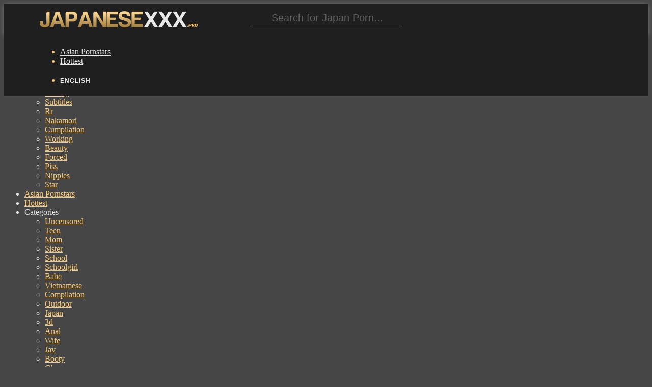

--- FILE ---
content_type: text/html; charset=UTF-8
request_url: http://www.japanesexxx.pro/Gf/1
body_size: 23864
content:

        
<!DOCTYPE html>
<html lang=en class="no-nice-scroll right-click-block-disabled no-preloader no-animation-effects js flexbox flexboxlegacy canvas canvastext webgl no-touch geolocation postmessage websqldatabase indexeddb hashchange history draganddrop websockets rgba hsla multiplebgs backgroundsize borderimage borderradius boxshadow textshadow opacity cssanimations csscolumns cssgradients cssreflections csstransforms csstransforms3d csstransitions fontface generatedcontent video audio localstorage sessionstorage webworkers applicationcache svg inlinesvg smil svgclippaths no-scrollable-portfolio-enabled">
<head>
    <title>XXX Gf Japan Porn, Free Gf Asian Tube</title>
    <meta name="description" content="XXX Gf Japan Porn, Free Gf Asian Tube">
    <meta name="keywords" content="free Gf, xxx Gf gallery, japan porn, asian sex">
    <meta name="Robots" content="index, follow">
    <meta name="Document-state" content="Dynamic">
    <meta name="revisit-after" content="1 day">
    <meta charset="UTF-8">
    <meta http-equiv="X-UA-Compatible" content="IE=edge,chrome=1">
    <meta name="viewport" content="width=device-width, initial-scale=1.0, user-scalable=yes, maximum-scale=10.0">
    <link type="text/css" media="all" href="http://s1.ekogate.club/templates/t4/css/style.css" rel="stylesheet">
    <link type="text/css" media="all" href="/css/custom.css" rel="stylesheet">
    <script type="text/javascript" src="http://s1.ekogate.club/templates/t4/js/preload.js"></script>
    <script type="text/javascript" src="http://s1.ekogate.club/templates/t3/js/jquery.autocomplete.min.js"></script>
                    <link rel="canonical" href="/Gf/1" />
    <link rel="alternate" href="/Gf/1" hreflang="x-default" />
    <link rel="alternate" href="/Gf/1?fl=ru" hreflang="ru" />
    <link rel="alternate" href="/Gf/1?fl=de" hreflang="de" />
    <link rel="alternate" href="/Gf/1?fl=fr" hreflang="fr" />
    <link rel="alternate" href="/Gf/1?fl=it" hreflang="it" />
    <link rel="alternate" href="/Gf/1?fl=es" hreflang="es" />
    <link rel="alternate" href="/Gf/1?fl=ja" hreflang="ja" />
    <link rel="alternate" href="/Gf/1?fl=ko" hreflang="ko" />
    <link rel="alternate" href="/Gf/1?fl=tr" hreflang="tr" />
    <link rel="alternate" href="/Gf/1?fl=pt" hreflang="pt" />
    <link rel="alternate" href="/Gf/1?fl=nl" hreflang="nl" />
    <link rel="alternate" href="/Gf/1?fl=th" hreflang="th" />
    <link rel="alternate" href="/Gf/1?fl=vi" hreflang="vi" />
    <link rel="alternate" href="/Gf/1?fl=hi" hreflang="hi" />
    <link rel="alternate" href="/Gf/1?fl=ar" hreflang="ar" />
    <link rel="alternate" href="/Gf/1?fl=pl" hreflang="pl" />
    <link rel="alternate" href="/Gf/1?fl=zh" hreflang="zh" />
    <link rel="dns-prefetch" href="http://zendmin.com">
<link rel="dns-prefetch" href="http://i1.hyperspeed.pro">
<link rel="dns-prefetch" href="http://i2.hyperspeed.pro">
<link rel="dns-prefetch" href="http://i3.hyperspeed.pro">
<link rel="dns-prefetch" href="http://i4.hyperspeed.pro">
<link rel="dns-prefetch" href="http://s1.ekogate.club">
<script>
var cw_to;
function calcWidth(timeout, callback)
{
    if (typeof timeout != "undefined" && timeout != 0) {
        clearTimeout(cw_to);
        cw_to = setTimeout(function(){
            resizeGrid();
        }, 100);
    } else {
        resizeGrid(callback);
    }
}

function resizeGrid(callback)
{
    var $container = $('.portfolio-items');
    $container.children('div').each(function(){
        // var width = ( 100 * parseFloat($(this).css('width')) / parseFloat($(this).parent().css('width')) ) + '%';
        var width_k    = parseInt($(this).css('width'))/$(this).attr('data-width');
        var height     = $(this).attr('data-height')*width_k;
        $(this).css('height', height+"px");
        $(this).find('img').attr("width",parseInt($(this).css('width'))).attr("height", height);
        
    });
    if (typeof callback == 'function') {
        callback();
    }
}
function resizeForMobile()
{
    if ($(window).width() < 650 && false) {
        $('.portfolio-items > div').each(function(){
            var width    = Math.ceil($(window).width()/2)-17;
            var i_height = $(this).data('height');
            var height   = Math.ceil(width/300*i_height);
            $(this).css({width:width+"px", height:height+"px"});
        });
    }
}
$(function(){
    var $container = $('.portfolio-items');
    resizeForMobile();
        $('.site-list').removeClass('collapse');
    // $( "<div class='single-portfolio col-md-3 mix'><div class='tac'><i class='xxx-banner' data-width='300' data-height='250'></i></div></div>" ).insertAfter( ".single-portfolio:nth-child(12n+8)" );
    
    calcWidth(0, function(){});
 
});
</script>
<meta name="exoclick-site-verification" content="8bf94c7d9baf77e0bcf46cf523d6448e">
</head>


    <body class="page">
        
        <div class="wrap_all">
            
            <header class="header-menu header-sticky no-transparent-enabled no-transparent-color nav-small-bar">
                
                <div class="mobile-buttons"> 
                    <a id="mobile-nav" class="menu-nav mobile" href="#navigation-mobile"><i class="menu-icon"></i></a> 
                       
                </div>
                
                <div class="desktop-buttons"></div>
                
                <div id="my-menu" class="container-fluid">
                    <nav class="mm-panel">
                        <a class="logo-img" href="/" title='www.japanesexxx.pro'> <span id="logo" ></span></a>
                        <form role="search" target="_self" class="navbar-search search" action="#" data-lang='en'>
                    <div class="form-group">
                        <input id='searchword' type="text" placeholder="Search for Japan Porn..." class="form-control">
                    </div>
                            <button id='search-btn' type='button'><i class='flaticon-search'></i></button>
                </form>
                        <ul class="sf-menu desktop-menu sf-js-enabled sf-arrows">
                            <li class="menu-item menu-item-type-custom menu-item-object-custom">
                                <a target="_blank" href="/models" class="sf-with-ul">Asian Pornstars</a>
                            </li>
                            <li class="menu-item menu-item-type-custom menu-item-object-custom">
                                <a target="_blank" href="/best/1" class="sf-with-ul">Hottest</a>
                            </li>
                            <li class="menu-item menu-item-type-custom menu-item-object-custom menu-item-has-children">
                <span>English</span>
                <ul class="sub-menu lang-menu">
                                        <li><a href="?fl=en">English</a></li>
					<li><a href="?fl=de">Deutsch</a></li>
					<li><a href="?fl=fr">FranÃ§ais</a></li>
					<li><a href="?fl=it">Italiano</a></li>
					<li><a href="?fl=ru">Ð ÑƒÑÑÐºÐ¸Ð¹</a></li>
					<li><a href="?fl=es">EspaÃ±ol</a></li>
					<li><a href="?fl=tr">TÃ¼rkÃ§e</a></li>
					<li><a href="?fl=vi">Vietnamese</a></li>
					<li><a href="?fl=ja">æ—¥æœ¬èªž</a></li>
		                        <li><a href="?fl=zh">ä¸­æ–‡</a></li>
					<li><a href="?fl=ko">í•œêµ­ì–´</a></li>
					<li><a href="?fl=th">à¸ à¸²à¸©à¸²à¹„à¸—à¸¢</a></li>
					<li><a href="?fl=hi">à¤¹à¤¿à¤‚à¤¦à¥€</a></li>
					<li><a href="?fl=ar">Ø§Ù„Ø¹Ø±Ø¨ÙŠØ©</a></li>
                </ul>
                </li>
                        </ul>
                    </nav>
                </div>
                
            </header>
            
            <div id="navigation-mobile">
                <div class="container-fluid">
                    <div class="row">
                        <div class="col-md-12">
                            <ul class="mobile-menu">
                             <li class="menu-item menu-item-has-children">
                    <span>Popular searches<span class="cont"><i class="plus-icon"></i></span></span>
                                        <ul  class="sub-menu">
                                  
                                  <li><a target="_blank" href="/search/sleep/1">Sleep</a></li>
                                  
                                  <li><a target="_blank" href="/search/daughter/1">Daughter</a></li>
                                  
                                  <li><a target="_blank" href="/search/father/1">Father</a></li>
                                  
                                  <li><a target="_blank" href="/search/doctor/1">Doctor</a></li>
                                  
                                  <li><a target="_blank" href="/search/library/1">Library</a></li>
                                  
                                  <li><a target="_blank" href="/search/subtitles/1">Subtitles</a></li>
                                  
                                  <li><a target="_blank" href="/search/rr/1">Rr</a></li>
                                  
                                  <li><a target="_blank" href="/search/nakamori/1">Nakamori</a></li>
                                  
                                  <li><a target="_blank" href="/search/cumpilation/1">Cumpilation</a></li>
                                  
                                  <li><a target="_blank" href="/search/working/1">Working</a></li>
                                  
                                  <li><a target="_blank" href="/search/beauty/1">Beauty</a></li>
                                  
                                  <li><a target="_blank" href="/search/forced/1">Forced</a></li>
                                  
                                  <li><a target="_blank" href="/search/piss/1">Piss</a></li>
                                  
                                  <li><a target="_blank" href="/search/nipples/1">Nipples</a></li>
                                  
                                  <li><a target="_blank" href="/search/star/1">Star</a></li>
                                  
                                        </ul>
                                </li>
                                  <li class="menu-item ">
                                    <a target="_blank" href="/models">Asian Pornstars</a>
                                </li>
                                <li class="menu-item ">
                                    <a href="/Gf/1">Hottest</a>
                                </li>
                                <li class="menu-item menu-item-has-children">
                    <span>Categories<span class="cont"><i class="plus-icon"></i></span></span>
                                        <ul  class="sub-menu">
                                            
                                                <li><a rel='nofollow' href="/Uncensored/1">Uncensored</a></li>
                                            
                                                <li><a rel='nofollow' href="/Teen/1">Teen</a></li>
                                            
                                                <li><a rel='nofollow' href="/Mom/1">Mom</a></li>
                                            
                                                <li><a rel='nofollow' href="/Sister/1">Sister</a></li>
                                            
                                                <li><a rel='nofollow' href="/school/1">School</a></li>
                                            
                                                <li><a rel='nofollow' href="/Schoolgirl/1">Schoolgirl</a></li>
                                            
                                                <li><a rel='nofollow' href="/Babe/1">Babe</a></li>
                                            
                                                <li><a rel='nofollow' href="/Vietnamese/1">Vietnamese</a></li>
                                            
                                                <li><a rel='nofollow' href="/Compilation/1">Compilation</a></li>
                                            
                                                <li><a rel='nofollow' href="/Outdoor/1">Outdoor</a></li>
                                            
                                                <li><a rel='nofollow' href="/Japan/1">Japan</a></li>
                                            
                                                <li><a rel='nofollow' href="/3d/1">3d</a></li>
                                            
                                                <li><a rel='nofollow' href="/Anal/1">Anal</a></li>
                                            
                                                <li><a rel='nofollow' href="/Wife/1">Wife</a></li>
                                            
                                                <li><a rel='nofollow' href="/Jav/1">Jav</a></li>
                                            
                                                <li><a rel='nofollow' href="/Booty/1">Booty</a></li>
                                            
                                                <li><a rel='nofollow' href="/Glasses/1">Glasses</a></li>
                                            
                                                <li><a rel='nofollow' href="/cheating/1">Cheating</a></li>
                                            
                                                <li><a rel='nofollow' href="/Lesbian/1">Lesbian</a></li>
                                            
                                                <li><a rel='nofollow' href="/Skirt/1">Skirt</a></li>
                                            
                                                <li><a rel='nofollow' href="/Erotic/1">Erotic</a></li>
                                            
                                                <li><a rel='nofollow' href="/Cuckold/1">Cuckold</a></li>
                                            
                                                <li><a rel='nofollow' href="/Scandal/1">Scandal</a></li>
                                            
                                                <li><a rel='nofollow' href="/Bigtits/1">Bigtits</a></li>
                                            
                                                <li><a rel='nofollow' href="/Office/1">Office</a></li>
                                            
                                                <li><a rel='nofollow' href="/Hardcore/1">Hardcore</a></li>
                                            
                                                <li><a rel='nofollow' href="/softcore/1">Softcore</a></li>
                                            
                                                <li><a rel='nofollow' href="/Mature/1">Mature</a></li>
                                            
                                                <li><a rel='nofollow' href="/Gangbang/1">Gangbang</a></li>
                                            
                                                <li><a rel='nofollow' href="/Reality/1">Reality</a></li>
                                            
                                                <li><a rel='nofollow' href="/Hiddencam/1">Hiddencam</a></li>
                                            
                                                <li><a rel='nofollow' href="/submissive/1">Submissive</a></li>
                                            
                                                <li><a rel='nofollow' href="/Housewife/1">Housewife</a></li>
                                            
                                                <li><a rel='nofollow' href="/skinny/1">Skinny</a></li>
                                            
                                                <li><a rel='nofollow' href="/Amateur/1">Amateur</a></li>
                                            
                                                <li><a rel='nofollow' href="/teasing/1">Teasing</a></li>
                                            
                                                <li><a rel='nofollow' href="/Domination/1">Domination</a></li>
                                            
                                                <li><a rel='nofollow' href="/Doggy-style/1">Doggy style</a></li>
                                            
                                                <li><a rel='nofollow' href="/public/1">Public</a></li>
                                            
                                                <li><a rel='nofollow' href="/Nurse/1">Nurse</a></li>
                                            
                                                <li><a rel='nofollow' href="/sadism/1">Sadism</a></li>
                                            
                                                <li><a rel='nofollow' href="/Reverse-cowgirl/1">Reverse cowgirl</a></li>
                                            
                                                <li><a rel='nofollow' href="/handjob/1">Handjob</a></li>
                                            
                                                <li><a rel='nofollow' href="/Shaved/1">Shaved</a></li>
                                            
                                                <li><a rel='nofollow' href="/hotel/1">Hotel</a></li>
                                            
                                                <li><a rel='nofollow' href="/Student/1">Student</a></li>
                                            
                                                <li><a rel='nofollow' href="/Teacher/1">Teacher</a></li>
                                            
                                                <li><a rel='nofollow' href="/spycam/1">Spycam</a></li>
                                            
                                                <li><a rel='nofollow' href="/Fingering/1">Fingering</a></li>
                                            
                                                <li><a rel='nofollow' href="/Interracial/1">Interracial</a></li>
                                            
                                                <li><a rel='nofollow' href="/Brutal/1">Brutal</a></li>
                                            
                                                <li><a rel='nofollow' href="/Massage/1">Massage</a></li>
                                            
                                                <li><a rel='nofollow' href="/Milf/1">Milf</a></li>
                                            
                                                <li><a rel='nofollow' href="/College/1">College</a></li>
                                            
                                                <li><a rel='nofollow' href="/Extreme/1">Extreme</a></li>
                                            
                                                <li><a rel='nofollow' href="/Voyeur/1">Voyeur</a></li>
                                            
                                                <li><a rel='nofollow' href="/cartoon/1">Cartoon</a></li>
                                            
                                                <li><a rel='nofollow' href="/Threesome/1">Threesome</a></li>
                                            
                                                <li><a rel='nofollow' href="/Peeping/1">Peeping</a></li>
                                            
                                                <li><a rel='nofollow' href="/Chubby/1">Chubby</a></li>
                                            
                                                <li><a rel='nofollow' href="/Thai/1">Thai</a></li>
                                            
                                                <li><a rel='nofollow' href="/Indonesia/1">Indonesia</a></li>
                                            
                                                <li><a rel='nofollow' href="/Uniform/1">Uniform</a></li>
                                            
                                                <li><a rel='nofollow' href="/maid/1">Maid</a></li>
                                            
                                                <li><a rel='nofollow' href="/Licking/1">Licking</a></li>
                                            
                                                <li><a rel='nofollow' href="/fisting/1">Fisting</a></li>
                                            
                                                <li><a rel='nofollow' href="/Cosplay/1">Cosplay</a></li>
                                            
                                                <li><a rel='nofollow' href="/costume/1">Costume</a></li>
                                            
                                                <li><a rel='nofollow' href="/Hentai/1">Hentai</a></li>
                                            
                                                <li><a rel='nofollow' href="/Brunette/1">Brunette</a></li>
                                            
                                                <li><a rel='nofollow' href="/idol/1">Idol</a></li>
                                            
                                                <li><a rel='nofollow' href="/Nasty/1">Nasty</a></li>
                                            
                                                <li><a rel='nofollow' href="/Vibrator/1">Vibrator</a></li>
                                            
                                                <li><a rel='nofollow' href="/Humiliation/1">Humiliation</a></li>
                                            
                                                <li><a rel='nofollow' href="/Shower/1">Shower</a></li>
                                            
                                                <li><a rel='nofollow' href="/Pornstar/1">Pornstar</a></li>
                                            
                                                <li><a rel='nofollow' href="/doggystyle/1">Doggystyle</a></li>
                                            
                                                <li><a rel='nofollow' href="/slave/1">Slave</a></li>
                                            
                                                <li><a rel='nofollow' href="/spreadpussy/1">Spreadpussy</a></li>
                                            
                                                <li><a rel='nofollow' href="/Tattoo/1">Tattoo</a></li>
                                            
                                                <li><a rel='nofollow' href="/missionary/1">Missionary</a></li>
                                            
                                                <li><a rel='nofollow' href="/screaming/1">Screaming</a></li>
                                            
                                                <li><a rel='nofollow' href="/Swallow/1">Swallow</a></li>
                                            
                                                <li><a rel='nofollow' href="/Moaning/1">Moaning</a></li>
                                            
                                                <li><a rel='nofollow' href="/Homemade/1">Homemade</a></li>
                                            
                                                <li><a rel='nofollow' href="/Vintage/1">Vintage</a></li>
                                            
                                                <li><a rel='nofollow' href="/footjob/1">Footjob</a></li>
                                            
                                                <li><a rel='nofollow' href="/Orgy/1">Orgy</a></li>
                                            
                                                <li><a rel='nofollow' href="/Masturbation/1">Masturbation</a></li>
                                            
                                                <li><a rel='nofollow' href="/Tease/1">Tease</a></li>
                                            
                                                <li><a rel='nofollow' href="/Bareback/1">Bareback</a></li>
                                            
                                                <li><a rel='nofollow' href="/squirt/1">Squirt</a></li>
                                            
                                                <li><a rel='nofollow' href="/Solo/1">Solo</a></li>
                                            
                                                <li><a rel='nofollow' href="/Bdsm/1">Bdsm</a></li>
                                            
                                                <li><a rel='nofollow' href="/pantyhose/1">Pantyhose</a></li>
                                            
                                                <li><a rel='nofollow' href="/Toys/1">Toys</a></li>
                                            
                                                <li><a rel='nofollow' href="/Facesitting/1">Facesitting</a></li>
                                            
                                                <li><a rel='nofollow' href="/Webcam/1">Webcam</a></li>
                                            
                                                <li><a rel='nofollow' href="/hd/1">Hd</a></li>
                                            
                                                <li><a rel='nofollow' href="/Upskirt/1">Upskirt</a></li>
                                            
                                                <li><a rel='nofollow' href="/kissing/1">Kissing</a></li>
                                            
                                                <li><a rel='nofollow' href="/dildo/1">Dildo</a></li>
                                            
                                                <li><a rel='nofollow' href="/Pussy/1">Pussy</a></li>
                                            
                                                <li><a rel='nofollow' href="/Virgin/1">Virgin</a></li>
                                            
                                                <li><a rel='nofollow' href="/Chinese/1">Chinese</a></li>
                                            
                                                <li><a rel='nofollow' href="/closeup/1">Closeup</a></li>
                                            
                                                <li><a rel='nofollow' href="/Deepthroat/1">Deepthroat</a></li>
                                            
                                                <li><a rel='nofollow' href="/oiled/1">Oiled</a></li>
                                            
                                                <li><a rel='nofollow' href="/Cameltoe/1">Cameltoe</a></li>
                                            
                                                <li><a rel='nofollow' href="/doggy/1">Doggy</a></li>
                                            
                                                <li><a rel='nofollow' href="/Gf/1">Gf</a></li>
                                            
                                                <li><a rel='nofollow' href="/Bizarre/1">Bizarre</a></li>
                                            
                                                <li><a rel='nofollow' href="/camgirl/1">Camgirl</a></li>
                                            
                                                <li><a rel='nofollow' href="/weird/1">Weird</a></li>
                                            
                                                <li><a rel='nofollow' href="/Discipline/1">Discipline</a></li>
                                            
                                                <li><a rel='nofollow' href="/Creampie/1">Creampie</a></li>
                                            
                                                <li><a rel='nofollow' href="/doggy-style/1">Doggy style</a></li>
                                            
                                                <li><a rel='nofollow' href="/Cumshot/1">Cumshot</a></li>
                                            
                                                <li><a rel='nofollow' href="/squeezing/1">Squeezing</a></li>
                                            
                                                <li><a rel='nofollow' href="/doggy-style/1">Doggy style</a></li>
                                            
                                                <li><a rel='nofollow' href="/stimulation/1">Stimulation</a></li>
                                            
                                                <li><a rel='nofollow' href="/tied/1">Tied</a></li>
                                            
                                                <li><a rel='nofollow' href="/Blowjob/1">Blowjob</a></li>
                                            
                                                <li><a rel='nofollow' href="/reverse-cowgirl/1">Reverse cowgirl</a></li>
                                            
                                                <li><a rel='nofollow' href="/reverse-cowgirl/1">Reverse cowgirl</a></li>
                                            
                                                <li><a rel='nofollow' href="/anime/1">Anime</a></li>
                                            
                                                <li><a rel='nofollow' href="/Pov/1">Pov</a></li>
                                            
                                                <li><a rel='nofollow' href="/doggy-style/1">Doggy style</a></li>
                                            
                                                <li><a rel='nofollow' href="/Cougar/1">Cougar</a></li>
                                            
                                                <li><a rel='nofollow' href="/reverse-cowgirl/1">Reverse cowgirl</a></li>
                                            
                                                <li><a rel='nofollow' href="/cowgirl/1">Cowgirl</a></li>
                                            
                                                <li><a rel='nofollow' href="/Korean/1">Korean</a></li>
                                            
                                                <li><a rel='nofollow' href="/Bikini/1">Bikini</a></li>
                                            
                                                <li><a rel='nofollow' href="/Hairy/1">Hairy</a></li>
                                            
                                                <li><a rel='nofollow' href="/Striptease/1">Striptease</a></li>
                                            
                                                <li><a rel='nofollow' href="/Mmf/1">Mmf</a></li>
                                            
                                                <li><a rel='nofollow' href="/Bukkake/1">Bukkake</a></li>
                                            
                                                <li><a rel='nofollow' href="/Mistress/1">Mistress</a></li>
                                            
                                                <li><a rel='nofollow' href="/Bondage/1">Bondage</a></li>
                                            
                                                <li><a rel='nofollow' href="/Spanking/1">Spanking</a></li>
                                            
                                                <li><a rel='nofollow' href="/Kinky/1">Kinky</a></li>
                                            
                                                <li><a rel='nofollow' href="/Squirting/1">Squirting</a></li>
                                            
                                                <li><a rel='nofollow' href="/Close-up/1">Close up</a></li>
                                            
                                                <li><a rel='nofollow' href="/Gaping/1">Gaping</a></li>
                                            
                                                <li><a rel='nofollow' href="/femdom/1">Femdom</a></li>
                                            
                                                <li><a rel='nofollow' href="/Filipina/1">Filipina</a></li>
                                            
                                                <li><a rel='nofollow' href="/Facial/1">Facial</a></li>
                                            
                                                <li><a rel='nofollow' href="/Stockings/1">Stockings</a></li>
                                            
                                                <li><a rel='nofollow' href="/Lingerie/1">Lingerie</a></li>
                                            
                                                <li><a rel='nofollow' href="/blonde/1">Blonde</a></li>
                                            
                                        </ul>
                                </li>
                                <li class="menu-item menu-item-has-children">
                    <span>English<span class="cont"><i class="plus-icon"></i></span></span>
                    <ul class="sub-menu lang-menu">
                                                <li><a rel='nofollow' href="?fl=en">English</a></li>
						<li><a rel='nofollow' href="?fl=de">Deutsch</a></li>
						<li><a rel='nofollow' href="?fl=fr">FranÃ§ais</a></li>
						<li><a rel='nofollow' href="?fl=it">Italiano</a></li>
						<li><a rel='nofollow' href="?fl=ru">Ð ÑƒÑÑÐºÐ¸Ð¹</a></li>
						<li><a rel='nofollow' href="?fl=es">EspaÃ±ol</a></li>
						<li><a rel='nofollow' href="?fl=tr">TÃ¼rkÃ§e</a></li>
						<li><a rel='nofollow' href="?fl=vi">Vietnamese</a></li>
						<li><a rel='nofollow' href="?fl=ja">æ—¥æœ¬èªž</a></li>
			                        <li><a rel='nofollow' href="?fl=zh">ä¸­æ–‡</a></li>
						<li><a rel='nofollow' href="?fl=ko">í•œêµ­ì–´</a></li>
						<li><a rel='nofollow' href="?fl=th">à¸ à¸²à¸©à¸²à¹„à¸—à¸¢</a></li>
						<li><a rel='nofollow' href="?fl=hi">à¤¹à¤¿à¤‚à¤¦à¥€</a></li>
						<li><a rel='nofollow' href="?fl=ar">Ø§Ù„Ø¹Ø±Ø¨ÙŠØ©</a></li>
                    </ul>
                    </li>
                            </ul>
                        </div>
                    </div>
                </div>
            </div>
            
                        
            <div id="main" class="header-sticky-enabled no-transparent-enabled">
                <div id="content">
<section class="wrap_content">
	<section class="main-content">
	    <div class="container">
	        <div class="row">
	            <div class="col-md-12">
                        <h1 class='tac page-title'>XXX Gf Japan Porn, Free Gf Asian Tube</h1>	                <div class="row portfolio-normal-width">
	                    <div itemscope itemtype="http://schema.org/ImageGallery" id="portfolio-items" class="masonry-portfolio isotope portfolio-items full-screen am-paid paid-1" data-tag="Gf" data-sort="ctr">
                                	                            <div itemprop="associatedMedia" itemscope itemtype="http://schema.org/ImageObject" data-thumburl="aHR0cDovL2h5cGVyc3BlZWQucHJvL2ltYWdlcy9qYXBhbmVzZXh4eC5wcm8vMjcvNTI3X0JCQy5qcGc=" class="single-portfolio col-md-3 image" data-height='230' data-width='330' style='width:330px; height=230px'>
    <div class="portfolio-post-thumb">
        <div class="portfolio-post">
            <a data-saveurl=1 data-id="code=ODh4MzF4Mjc1Mjc=" class="portfolio-photo" target="_blank" href="/videos/dark-horse-bbc-compilation" title="Dark Horse BBC Compilation">
                <span class='img-load-wrap'><span></span></span>
                <img itemprop="contentUrl" src="http://i2.hyperspeed.pro/images/japanesexxx.pro/27/527_BBC.jpg" width="330" "height="230" alt='Dark Horse BBC Compilation'>
            </a>
           
        </div>
        
    </div>
</div><div itemprop="associatedMedia" itemscope itemtype="http://schema.org/ImageObject" data-thumburl="aHR0cDovL2h5cGVyc3BlZWQucHJvL2ltYWdlcy9qYXBhbmVzZXh4eC5wcm8vMjcvODMyX2FuaXRhX2JoYWJoaS5qcGc=" class="single-portfolio col-md-3 image" data-height='230' data-width='330' style='width:330px; height=230px'>
    <div class="portfolio-post-thumb">
        <div class="portfolio-post">
            <a data-saveurl=1 data-id="code=ODh4MzJ4Mjc4MzI=" class="portfolio-photo" target="_blank" href="/videos/anita-bhabhi" title="anita bhabhi">
                <span class='img-load-wrap'><span></span></span>
                <img itemprop="contentUrl" src="http://i1.hyperspeed.pro/images/japanesexxx.pro/27/832_anita_bhabhi.jpg" width="330" "height="230" alt='anita bhabhi'>
            </a>
           
        </div>
        
    </div>
</div><div itemprop="associatedMedia" itemscope itemtype="http://schema.org/ImageObject" data-thumburl="aHR0cDovL2h5cGVyc3BlZWQucHJvL2ltYWdlcy9qYXBhbmVzZXh4eC5wcm8vMjQvNDAzX0dldHMuanBn" class="single-portfolio col-md-3 image" data-height='230' data-width='330' style='width:330px; height=230px'>
    <div class="portfolio-post-thumb">
        <div class="portfolio-post">
            <a data-saveurl=1 data-id="code=ODh4MzN4MjQ0MDM=" class="portfolio-photo" target="_blank" href="/videos/japanese-bar-maid-gets-fucked-and-cumloaded" title="Japanese Bar Maid Gets Fucked And Cumloaded">
                <span class='img-load-wrap'><span></span></span>
                <img itemprop="contentUrl" src="http://i3.hyperspeed.pro/images/japanesexxx.pro/24/403_Gets.jpg" width="330" "height="230" alt='Japanese Bar Maid Gets Fucked And Cumloaded'>
            </a>
           
        </div>
        
    </div>
</div><div itemprop="associatedMedia" itemscope itemtype="http://schema.org/ImageObject" data-thumburl="aHR0cDovL2h5cGVyc3BlZWQucHJvL2ltYWdlcy9qYXBhbmVzZXh4eC5wcm8vMTUvOTkyXzJzdU8uanBn" class="single-portfolio col-md-3 image" data-height='230' data-width='330' style='width:330px; height=230px'>
    <div class="portfolio-post-thumb">
        <div class="portfolio-post">
            <a data-saveurl=1 data-id="code=ODh4MzR4MTU5OTI=" class="portfolio-photo" target="_blank" href="/videos/i-fucked-my-bro-s-gf-before-him-full-5linkshorteners-http-pintient-com-2suo" title="I fucked my bro\'s GF before him. Full(5linkshorteners) http://pintient.com/2suO">
                <span class='img-load-wrap'><span></span></span>
                <img itemprop="contentUrl" src="http://i2.hyperspeed.pro/images/japanesexxx.pro/15/992_2suO.jpg" width="330" "height="230" alt='I fucked my bro\'s GF before him. Full(5linkshorteners) http://pintient.com/2suO'>
            </a>
           
        </div>
        
    </div>
</div><div itemprop="associatedMedia" itemscope itemtype="http://schema.org/ImageObject" data-thumburl="aHR0cDovL2h5cGVyc3BlZWQucHJvL2ltYWdlcy9qYXBhbmVzZXh4eC5wcm8vMTUvNDUyX3MuanBn" class="single-portfolio col-md-3 image" data-height='230' data-width='330' style='width:330px; height=230px'>
    <div class="portfolio-post-thumb">
        <div class="portfolio-post">
            <a data-saveurl=1 data-id="code=ODh4MzV4MTU0NTI=" class="portfolio-photo" target="_blank" href="/videos/friend-s-gf-1-anyone-know-name" title="friend\'s gf 1 (anyone know name)">
                <span class='img-load-wrap'><span></span></span>
                <img itemprop="contentUrl" src="http://i3.hyperspeed.pro/images/japanesexxx.pro/15/452_s.jpg" width="330" "height="230" alt='friend\'s gf 1 (anyone know name)'>
            </a>
           
        </div>
        
    </div>
</div><div itemprop="associatedMedia" itemscope itemtype="http://schema.org/ImageObject" data-thumburl="aHR0cDovL2h5cGVyc3BlZWQucHJvL2ltYWdlcy9qYXBhbmVzZXh4eC5wcm8vMjUvOTU2X0dldHMuanBn" class="single-portfolio col-md-3 image" data-height='230' data-width='330' style='width:330px; height=230px'>
    <div class="portfolio-post-thumb">
        <div class="portfolio-post">
            <a data-saveurl=1 data-id="code=ODh4MzZ4MjU5NTY=" class="portfolio-photo" target="_blank" href="/videos/kinky-oriental-cutie-gets-a-gooey-facial" title="Kinky Oriental Cutie Gets A Gooey Facial">
                <span class='img-load-wrap'><span></span></span>
                <img itemprop="contentUrl" src="http://i2.hyperspeed.pro/images/japanesexxx.pro/25/956_Gets.jpg" width="330" "height="230" alt='Kinky Oriental Cutie Gets A Gooey Facial'>
            </a>
           
        </div>
        
    </div>
</div><div itemprop="associatedMedia" itemscope itemtype="http://schema.org/ImageObject" data-thumburl="aHR0cDovL2h5cGVyc3BlZWQucHJvL2ltYWdlcy9qYXBhbmVzZXh4eC5wcm8vMTcvOTYzX0Z1Y2tpbmdfR0Zfd2l0aC5qcGc=" class="single-portfolio col-md-3 image" data-height='230' data-width='330' style='width:330px; height=230px'>
    <div class="portfolio-post-thumb">
        <div class="portfolio-post">
            <a data-saveurl=1 data-id="code=ODh4Mzd4MTc5NjM=" class="portfolio-photo" target="_blank" href="/videos/fucking-my-japanese-gf-with-bells" title="Fucking my Japanese GF with bells">
                <span class='img-load-wrap'><span></span></span>
                <img itemprop="contentUrl" src="http://i2.hyperspeed.pro/images/japanesexxx.pro/17/963_Fucking_GF_with.jpg" width="330" "height="230" alt='Fucking my Japanese GF with bells'>
            </a>
           
        </div>
        
    </div>
</div><div itemprop="associatedMedia" itemscope itemtype="http://schema.org/ImageObject" data-thumburl="aHR0cDovL2h5cGVyc3BlZWQucHJvL2ltYWdlcy9qYXBhbmVzZXh4eC5wcm8vMzYvNzQzXy5qcGc=" class="single-portfolio col-md-3 image" data-height='230' data-width='330' style='width:330px; height=230px'>
    <div class="portfolio-post-thumb">
        <div class="portfolio-post">
            <a data-saveurl=1 data-id="code=ODh4Mzh4MzY3NDM=" class="portfolio-photo" target="_blank" href="/videos/fat-old-man-fucks-small-asian-teen-gf-4-min" title="Fat Old Man Fucks Small Asian Teen GF! - 4 min">
                <span class='img-load-wrap'><span></span></span>
                <img itemprop="contentUrl" src="http://i3.hyperspeed.pro/images/japanesexxx.pro/36/743_.jpg" width="330" "height="230" alt='Fat Old Man Fucks Small Asian Teen GF! - 4 min'>
            </a>
           
        </div>
        
    </div>
</div><div itemprop="associatedMedia" itemscope itemtype="http://schema.org/ImageObject" data-thumburl="aHR0cDovL2h5cGVyc3BlZWQucHJvL2ltYWdlcy9qYXBhbmVzZXh4eC5wcm8vMjIvNDE3X2dpcmwuanBn" class="single-portfolio col-md-3 image" data-height='230' data-width='330' style='width:330px; height=230px'>
    <div class="portfolio-post-thumb">
        <div class="portfolio-post">
            <a data-saveurl=1 data-id="code=ODh4Mzl4MjI0MTc=" class="portfolio-photo" target="_blank" href="/videos/cute-amateur-japanese-girl-fucked-hard-unconsciously" title="Cute amateur Japanese girl fucked hard unconsciously">
                <span class='img-load-wrap'><span></span></span>
                <img itemprop="contentUrl" src="http://i3.hyperspeed.pro/images/japanesexxx.pro/22/417_girl.jpg" width="330" "height="230" alt='Cute amateur Japanese girl fucked hard unconsciously'>
            </a>
           
        </div>
        
    </div>
</div><div itemprop="associatedMedia" itemscope itemtype="http://schema.org/ImageObject" data-thumburl="aHR0cDovL2h5cGVyc3BlZWQucHJvL2ltYWdlcy9qYXBhbmVzZXh4eC5wcm8vMjQvNTY4X3dpdGguanBn" class="single-portfolio col-md-3 image" data-height='230' data-width='330' style='width:330px; height=230px'>
    <div class="portfolio-post-thumb">
        <div class="portfolio-post">
            <a data-saveurl=1 data-id="code=ODh4NDB4MjQ1Njg=" class="portfolio-photo" target="_blank" href="/videos/cute-asian-exgf-bangs-her-pussy-with-dildo" title="Cute Asian exgf bangs her pussy with a dildo">
                <span class='img-load-wrap'><span></span></span>
                <img itemprop="contentUrl" src="http://i3.hyperspeed.pro/images/japanesexxx.pro/24/568_with.jpg" width="330" "height="230" alt='Cute Asian exgf bangs her pussy with a dildo'>
            </a>
           
        </div>
        
    </div>
</div><div itemprop="associatedMedia" itemscope itemtype="http://schema.org/ImageObject" data-thumburl="aHR0cDovL2h5cGVyc3BlZWQucHJvL2ltYWdlcy9qYXBhbmVzZXh4eC5wcm8vMjcvOTgwX1lva19QdXNzeV9MaWNrZWQuanBn" class="single-portfolio col-md-3 image" data-height='230' data-width='330' style='width:330px; height=230px'>
    <div class="portfolio-post-thumb">
        <div class="portfolio-post">
            <a data-saveurl=1 data-id="code=ODh4NDF4Mjc5ODA=" class="portfolio-photo" target="_blank" href="/videos/yok-gets-her-thai-pussy-licked-and-fucked" title="Yok gets Her Thai Pussy Licked And Fucked">
                <span class='img-load-wrap'><span></span></span>
                <img itemprop="contentUrl" src="http://i2.hyperspeed.pro/images/japanesexxx.pro/27/980_Yok_Pussy_Licked.jpg" width="330" "height="230" alt='Yok gets Her Thai Pussy Licked And Fucked'>
            </a>
           
        </div>
        
    </div>
</div><div itemprop="associatedMedia" itemscope itemtype="http://schema.org/ImageObject" data-thumburl="aHR0cDovL2h5cGVyc3BlZWQucHJvL2ltYWdlcy9qYXBhbmVzZXh4eC5wcm8vMTcvNjk5X2JydW5ldHRlLmpwZw==" class="single-portfolio col-md-3 image" data-height='230' data-width='330' style='width:330px; height=230px'>
    <div class="portfolio-post-thumb">
        <div class="portfolio-post">
            <a data-saveurl=1 data-id="code=ODh4NDJ4MTc2OTk=" class="portfolio-photo" target="_blank" href="/videos/precious-asian-brunette-has-fat-dick-she-sucking-on" title="Precious Asian brunette has a fat dick she is sucking on">
                <span class='img-load-wrap'><span></span></span>
                <img itemprop="contentUrl" src="http://i2.hyperspeed.pro/images/japanesexxx.pro/17/699_brunette.jpg" width="330" "height="230" alt='Precious Asian brunette has a fat dick she is sucking on'>
            </a>
           
        </div>
        
    </div>
</div><div itemprop="associatedMedia" itemscope itemtype="http://schema.org/ImageObject" data-thumburl="aHR0cDovL2h5cGVyc3BlZWQucHJvL2ltYWdlcy9qYXBhbmVzZXh4eC5wcm8vMzUvNTA5X1RoYWlfaGVyLmpwZw==" class="single-portfolio col-md-3 image" data-height='230' data-width='330' style='width:330px; height=230px'>
    <div class="portfolio-post-thumb">
        <div class="portfolio-post">
            <a data-saveurl=1 data-id="code=ODh4NDN4MzU1MDk=" class="portfolio-photo" target="_blank" href="/videos/precious-thai-slut-getting-her-wte-pussy-hammered-up-8-min-hd" title="Precious Thai slut getting her wte pussy hammered up - 8 min HD+">
                <span class='img-load-wrap'><span></span></span>
                <img itemprop="contentUrl" src="http://i1.hyperspeed.pro/images/japanesexxx.pro/35/509_Thai_her.jpg" width="330" "height="230" alt='Precious Thai slut getting her wte pussy hammered up - 8 min HD+'>
            </a>
           
        </div>
        
    </div>
</div><div itemprop="associatedMedia" itemscope itemtype="http://schema.org/ImageObject" data-thumburl="aHR0cDovL2h5cGVyc3BlZWQucHJvL2ltYWdlcy9qYXBhbmVzZXh4eC5wcm8vMjkvMTkyX2RlbGlnaHRfc3Vja2luZy5qcGc=" class="single-portfolio col-md-3 image" data-height='230' data-width='330' style='width:330px; height=230px'>
    <div class="portfolio-post-thumb">
        <div class="portfolio-post">
            <a data-saveurl=1 data-id="code=ODh4NDR4MjkxOTI=" class="portfolio-photo" target="_blank" href="/videos/asian-delight-sucking-on-very-rigid-fat-dick" title="Asian delight sucking on a very rigid fat dick">
                <span class='img-load-wrap'><span></span></span>
                <img itemprop="contentUrl" src="http://i3.hyperspeed.pro/images/japanesexxx.pro/29/192_delight_sucking.jpg" width="330" "height="230" alt='Asian delight sucking on a very rigid fat dick'>
            </a>
           
        </div>
        
    </div>
</div><div itemprop="associatedMedia" itemscope itemtype="http://schema.org/ImageObject" data-thumburl="aHR0cDovL2h5cGVyc3BlZWQucHJvL2ltYWdlcy9qYXBhbmVzZXh4eC5wcm8vMjcvNzE3X25lcGFsaS5qcGc=" class="single-portfolio col-md-3 image" data-height='230' data-width='330' style='width:330px; height=230px'>
    <div class="portfolio-post-thumb">
        <div class="portfolio-post">
            <a data-saveurl=1 data-id="code=ODh4NDV4Mjc3MTc=" class="portfolio-photo" target="_blank" href="/videos/-busty-nepali-gf-pumped-hard" title="* Busty nepali gf pumped hard">
                <span class='img-load-wrap'><span></span></span>
                <img itemprop="contentUrl" src="http://i4.hyperspeed.pro/images/japanesexxx.pro/27/717_nepali.jpg" width="330" "height="230" alt='* Busty nepali gf pumped hard'>
            </a>
           
        </div>
        
    </div>
</div><div itemprop="associatedMedia" itemscope itemtype="http://schema.org/ImageObject" data-thumburl="aHR0cDovL2h5cGVyc3BlZWQucHJvL2ltYWdlcy9qYXBhbmVzZXh4eC5wcm8vMjIvNTQ0X2FzaWFuXzQuanBn" class="single-portfolio col-md-3 image" data-height='230' data-width='330' style='width:330px; height=230px'>
    <div class="portfolio-post-thumb">
        <div class="portfolio-post">
            <a data-saveurl=1 data-id="code=ODh4NDZ4MjI1NDQ=" class="portfolio-photo" target="_blank" href="/videos/asian-softcore-4" title="asian softcore 4">
                <span class='img-load-wrap'><span></span></span>
                <img itemprop="contentUrl" src="http://i4.hyperspeed.pro/images/japanesexxx.pro/22/544_asian_4.jpg" width="330" "height="230" alt='asian softcore 4'>
            </a>
           
        </div>
        
    </div>
</div><div itemprop="associatedMedia" itemscope itemtype="http://schema.org/ImageObject" data-thumburl="aHR0cDovL2h5cGVyc3BlZWQucHJvL2ltYWdlcy9qYXBhbmVzZXh4eC5wcm8vMTYvNzUxX0Z1bi5qcGc=" class="single-portfolio col-md-3 image" data-height='230' data-width='330' style='width:330px; height=230px'>
    <div class="portfolio-post-thumb">
        <div class="portfolio-post">
            <a data-saveurl=1 data-id="code=ODh4NDd4MTY3NTE=" class="portfolio-photo" target="_blank" href="/videos/fun-sex-asian-couple" title="Fun Sex Asian Couple">
                <span class='img-load-wrap'><span></span></span>
                <img itemprop="contentUrl" src="http://i1.hyperspeed.pro/images/japanesexxx.pro/16/751_Fun.jpg" width="330" "height="230" alt='Fun Sex Asian Couple'>
            </a>
           
        </div>
        
    </div>
</div><div itemprop="associatedMedia" itemscope itemtype="http://schema.org/ImageObject" data-thumburl="aHR0cDovL2h5cGVyc3BlZWQucHJvL2ltYWdlcy9qYXBhbmVzZXh4eC5wcm8vMzEvNjQ3X05hdWdodHlfR2V0c19TbW90aGVyZWQuanBn" class="single-portfolio col-md-3 image" data-height='230' data-width='330' style='width:330px; height=230px'>
    <div class="portfolio-post-thumb">
        <div class="portfolio-post">
            <a data-saveurl=1 data-id="code=ODh4NDh4MzE2NDc=" class="portfolio-photo" target="_blank" href="/videos/naughty-japanese-cutie-gets-smothered-with-cum" title="Naughty Japanese Cutie Gets Smothered With Cum">
                <span class='img-load-wrap'><span></span></span>
                <img itemprop="contentUrl" src="http://i1.hyperspeed.pro/images/japanesexxx.pro/31/647_Naughty_Gets_Smothered.jpg" width="330" "height="230" alt='Naughty Japanese Cutie Gets Smothered With Cum'>
            </a>
           
        </div>
        
    </div>
</div><div itemprop="associatedMedia" itemscope itemtype="http://schema.org/ImageObject" data-thumburl="aHR0cDovL2h5cGVyc3BlZWQucHJvL2ltYWdlcy9qYXBhbmVzZXh4eC5wcm8vMzEvMzY3XzUuanBn" class="single-portfolio col-md-3 image" data-height='230' data-width='330' style='width:330px; height=230px'>
    <div class="portfolio-post-thumb">
        <div class="portfolio-post">
            <a data-saveurl=1 data-id="code=ODh4NDl4MzEzNjc=" class="portfolio-photo" target="_blank" href="/videos/amateur-chinese-girl-crying-fucking-brutually-5-min" title="Amateur Chinese girl crying & fucking Brutually - 5 min">
                <span class='img-load-wrap'><span></span></span>
                <img itemprop="contentUrl" src="http://i3.hyperspeed.pro/images/japanesexxx.pro/31/367_5.jpg" width="330" "height="230" alt='Amateur Chinese girl crying & fucking Brutually - 5 min'>
            </a>
           
        </div>
        
    </div>
</div><div itemprop="associatedMedia" itemscope itemtype="http://schema.org/ImageObject" data-thumburl="aHR0cDovL2h5cGVyc3BlZWQucHJvL2ltYWdlcy9qYXBhbmVzZXh4eC5wcm8vMjUvNjM1X2EuanBn" class="single-portfolio col-md-3 image" data-height='230' data-width='330' style='width:330px; height=230px'>
    <div class="portfolio-post-thumb">
        <div class="portfolio-post">
            <a data-saveurl=1 data-id="code=ODh4NTB4MjU2MzU=" class="portfolio-photo" target="_blank" href="/videos/asian-redhead-slut-has-cock-to-suck-on-pov" title="Asian redhead slut has a cock to suck on pov">
                <span class='img-load-wrap'><span></span></span>
                <img itemprop="contentUrl" src="http://i1.hyperspeed.pro/images/japanesexxx.pro/25/635_a.jpg" width="330" "height="230" alt='Asian redhead slut has a cock to suck on pov'>
            </a>
           
        </div>
        
    </div>
</div><div itemprop="associatedMedia" itemscope itemtype="http://schema.org/ImageObject" data-thumburl="aHR0cDovL2h5cGVyc3BlZWQucHJvL2ltYWdlcy9qYXBhbmVzZXh4eC5wcm8vMjMvNDY1X1NlbnNlX2RlcHJpdmVkX0FzaWFuLmpwZw==" class="single-portfolio col-md-3 image" data-height='230' data-width='330' style='width:330px; height=230px'>
    <div class="portfolio-post-thumb">
        <div class="portfolio-post">
            <a data-saveurl=1 data-id="code=ODh4NTF4MjM0NjU=" class="portfolio-photo" target="_blank" href="/videos/sense-deprived-asian-teen-getting-teased-original-way" title="Sense deprived Asian teen getting teased the original way">
                <span class='img-load-wrap'><span></span></span>
                <img itemprop="contentUrl" src="http://i3.hyperspeed.pro/images/japanesexxx.pro/23/465_Sense_deprived_Asian.jpg" width="330" "height="230" alt='Sense deprived Asian teen getting teased the original way'>
            </a>
           
        </div>
        
    </div>
</div><div itemprop="associatedMedia" itemscope itemtype="http://schema.org/ImageObject" data-thumburl="aHR0cDovL2h5cGVyc3BlZWQucHJvL2ltYWdlcy9qYXBhbmVzZXh4eC5wcm8vMzIvMjcyX0dGcy5qcGc=" class="single-portfolio col-md-3 image" data-height='230' data-width='330' style='width:330px; height=230px'>
    <div class="portfolio-post-thumb">
        <div class="portfolio-post">
            <a data-saveurl=1 data-id="code=ODh4NTJ4MzIyNzI=" class="portfolio-photo" target="_blank" href="/videos/real-japanese-gfs" title="Real Japanese GFs!">
                <span class='img-load-wrap'><span></span></span>
                <img itemprop="contentUrl" src="http://i1.hyperspeed.pro/images/japanesexxx.pro/32/272_GFs.jpg" width="330" "height="230" alt='Real Japanese GFs!'>
            </a>
           
        </div>
        
    </div>
</div><div itemprop="associatedMedia" itemscope itemtype="http://schema.org/ImageObject" data-thumburl="aHR0cDovL2h5cGVyc3BlZWQucHJvL2ltYWdlcy9qYXBhbmVzZXh4eC5wcm8vMjgvMTMzX0dvb2RfdmliZXMuanBn" class="single-portfolio col-md-3 image" data-height='230' data-width='330' style='width:330px; height=230px'>
    <div class="portfolio-post-thumb">
        <div class="portfolio-post">
            <a data-saveurl=1 data-id="code=ODh4NTN4MjgxMzM=" class="portfolio-photo" target="_blank" href="/videos/good-vibes-sex" title="Good vibes sex">
                <span class='img-load-wrap'><span></span></span>
                <img itemprop="contentUrl" src="http://i1.hyperspeed.pro/images/japanesexxx.pro/28/133_Good_vibes.jpg" width="330" "height="230" alt='Good vibes sex'>
            </a>
           
        </div>
        
    </div>
</div><div itemprop="associatedMedia" itemscope itemtype="http://schema.org/ImageObject" data-thumburl="aHR0cDovL2h5cGVyc3BlZWQucHJvL2ltYWdlcy9qYXBhbmVzZXh4eC5wcm8vMjgvMjUyX1NpZGVfY3VtX2luc2lkZS5qcGc=" class="single-portfolio col-md-3 image" data-height='230' data-width='330' style='width:330px; height=230px'>
    <div class="portfolio-post-thumb">
        <div class="portfolio-post">
            <a data-saveurl=1 data-id="code=ODh4NTR4MjgyNTI=" class="portfolio-photo" target="_blank" href="/videos/side-pumping-until-he-cum-inside-his-gf" title="Side pumping until he cum inside his gf">
                <span class='img-load-wrap'><span></span></span>
                <img itemprop="contentUrl" src="http://i4.hyperspeed.pro/images/japanesexxx.pro/28/252_Side_cum_inside.jpg" width="330" "height="230" alt='Side pumping until he cum inside his gf'>
            </a>
           
        </div>
        
    </div>
</div><div itemprop="associatedMedia" itemscope itemtype="http://schema.org/ImageObject" data-thumburl="aHR0cDovL2h5cGVyc3BlZWQucHJvL2ltYWdlcy9qYXBhbmVzZXh4eC5wcm8vMzcvNjgzXzUuanBn" class="single-portfolio col-md-3 image" data-height='230' data-width='330' style='width:330px; height=230px'>
    <div class="portfolio-post-thumb">
        <div class="portfolio-post">
            <a data-saveurl=1 data-id="code=ODh4NTV4Mzc2ODM=" class="portfolio-photo" target="_blank" href="/videos/skanky-asian-chick-blows-boner-5-min" title="Skanky Asian chick blows boner 5 min">
                <span class='img-load-wrap'><span></span></span>
                <img itemprop="contentUrl" src="http://i1.hyperspeed.pro/images/japanesexxx.pro/37/683_5.jpg" width="330" "height="230" alt='Skanky Asian chick blows boner 5 min'>
            </a>
           
        </div>
        
    </div>
</div><div itemprop="associatedMedia" itemscope itemtype="http://schema.org/ImageObject" data-thumburl="aHR0cDovL2h5cGVyc3BlZWQucHJvL2ltYWdlcy9qYXBhbmVzZXh4eC5wcm8vMzQvNzAxX0FzaWFuX21pbi5qcGc=" class="single-portfolio col-md-3 image" data-height='230' data-width='330' style='width:330px; height=230px'>
    <div class="portfolio-post-thumb">
        <div class="portfolio-post">
            <a data-saveurl=1 data-id="code=ODh4NTZ4MzQ3MDE=" class="portfolio-photo" target="_blank" href="/videos/asian-slut-with-cute-face-sucking-then-fucking-8-min" title="Asian slut with a cute face sucking then fucking - 8 min">
                <span class='img-load-wrap'><span></span></span>
                <img itemprop="contentUrl" src="http://i2.hyperspeed.pro/images/japanesexxx.pro/34/701_Asian_min.jpg" width="330" "height="230" alt='Asian slut with a cute face sucking then fucking - 8 min'>
            </a>
           
        </div>
        
    </div>
</div><div itemprop="associatedMedia" itemscope itemtype="http://schema.org/ImageObject" data-thumburl="aHR0cDovL2h5cGVyc3BlZWQucHJvL2ltYWdlcy9qYXBhbmVzZXh4eC5wcm8vMjcvNjc4X2RvbmcuanBn" class="single-portfolio col-md-3 image" data-height='230' data-width='330' style='width:330px; height=230px'>
    <div class="portfolio-post-thumb">
        <div class="portfolio-post">
            <a data-saveurl=1 data-id="code=ODh4NTd4Mjc2Nzg=" class="portfolio-photo" target="_blank" href="/videos/farang-ding-dong-girls-trailer-2016-www-farangdingdongfull-com" title="Farang ding dong girls trailer 2016 www.farangdingdongfull.com">
                <span class='img-load-wrap'><span></span></span>
                <img itemprop="contentUrl" src="http://i3.hyperspeed.pro/images/japanesexxx.pro/27/678_dong.jpg" width="330" "height="230" alt='Farang ding dong girls trailer 2016 www.farangdingdongfull.com'>
            </a>
           
        </div>
        
    </div>
</div><div itemprop="associatedMedia" itemscope itemtype="http://schema.org/ImageObject" data-thumburl="aHR0cDovL2h5cGVyc3BlZWQucHJvL2ltYWdlcy9qYXBhbmVzZXh4eC5wcm8vMTYvMTIxX2NvY2tfZW50ZXJzX2N1bnQuanBn" class="single-portfolio col-md-3 image" data-height='230' data-width='330' style='width:330px; height=230px'>
    <div class="portfolio-post-thumb">
        <div class="portfolio-post">
            <a data-saveurl=1 data-id="code=ODh4NTh4MTYxMjE=" class="portfolio-photo" target="_blank" href="/videos/big-white-cock-enters-that-sultry-asian-cunt-hd" title="Big white cock enters that sultry Asian cunt HD+">
                <span class='img-load-wrap'><span></span></span>
                <img itemprop="contentUrl" src="http://i3.hyperspeed.pro/images/japanesexxx.pro/16/121_cock_enters_cunt.jpg" width="330" "height="230" alt='Big white cock enters that sultry Asian cunt HD+'>
            </a>
           
        </div>
        
    </div>
</div><div itemprop="associatedMedia" itemscope itemtype="http://schema.org/ImageObject" data-thumburl="aHR0cDovL2h5cGVyc3BlZWQucHJvL2ltYWdlcy9qYXBhbmVzZXh4eC5wcm8vMzEvMzg5X2FfOC5qcGc=" class="single-portfolio col-md-3 image" data-height='230' data-width='330' style='width:330px; height=230px'>
    <div class="portfolio-post-thumb">
        <div class="portfolio-post">
            <a data-saveurl=1 data-id="code=ODh4NTl4MzEzODk=" class="portfolio-photo" target="_blank" href="/videos/asian-dame-with-round-ass-rides-in-motel-8-min" title="Asian dame with a round ass rides in a motel - 8 min">
                <span class='img-load-wrap'><span></span></span>
                <img itemprop="contentUrl" src="http://i4.hyperspeed.pro/images/japanesexxx.pro/31/389_a_8.jpg" width="330" "height="230" alt='Asian dame with a round ass rides in a motel - 8 min'>
            </a>
           
        </div>
        
    </div>
</div><div itemprop="associatedMedia" itemscope itemtype="http://schema.org/ImageObject" data-thumburl="aHR0cDovL2h5cGVyc3BlZWQucHJvL2ltYWdlcy9qYXBhbmVzZXh4eC5wcm8vMjcvMzg3X1B1c3N5LmpwZw==" class="single-portfolio col-md-3 image" data-height='230' data-width='330' style='width:330px; height=230px'>
    <div class="portfolio-post-thumb">
        <div class="portfolio-post">
            <a data-saveurl=1 data-id="code=ODh4NjB4MjczODc=" class="portfolio-photo" target="_blank" href="/videos/kiana-gets-her-creamy-asian-pussy-fucked-hd" title="Kiana Gets Her Creamy Asian Pussy Fucked HD">
                <span class='img-load-wrap'><span></span></span>
                <img itemprop="contentUrl" src="http://i4.hyperspeed.pro/images/japanesexxx.pro/27/387_Pussy.jpg" width="330" "height="230" alt='Kiana Gets Her Creamy Asian Pussy Fucked HD'>
            </a>
           
        </div>
        
    </div>
</div><div itemprop="associatedMedia" itemscope itemtype="http://schema.org/ImageObject" data-thumburl="aHR0cDovL2h5cGVyc3BlZWQucHJvL2ltYWdlcy9qYXBhbmVzZXh4eC5wcm8vMjkvMTg5X1RpdHMuanBn" class="single-portfolio col-md-3 image" data-height='230' data-width='330' style='width:330px; height=230px'>
    <div class="portfolio-post-thumb">
        <div class="portfolio-post">
            <a data-saveurl=1 data-id="code=ODh4NjF4MjkxODk=" class="portfolio-photo" target="_blank" href="/videos/thai-teen-touches-her-tits" title="Thai Teen Touches Her Tits">
                <span class='img-load-wrap'><span></span></span>
                <img itemprop="contentUrl" src="http://i3.hyperspeed.pro/images/japanesexxx.pro/29/189_Tits.jpg" width="330" "height="230" alt='Thai Teen Touches Her Tits'>
            </a>
           
        </div>
        
    </div>
</div><div itemprop="associatedMedia" itemscope itemtype="http://schema.org/ImageObject" data-thumburl="aHR0cDovL2h5cGVyc3BlZWQucHJvL2ltYWdlcy9qYXBhbmVzZXh4eC5wcm8vMzEvODI2X0pBVi5qcGc=" class="single-portfolio col-md-3 image" data-height='230' data-width='330' style='width:330px; height=230px'>
    <div class="portfolio-post-thumb">
        <div class="portfolio-post">
            <a data-saveurl=1 data-id="code=ODh4NjJ4MzE4MjY=" class="portfolio-photo" target="_blank" href="/videos/holivr-jav-vr-my-gf-public-invasion" title="HoliVR _ JAV VR : MY GF Public Invasion">
                <span class='img-load-wrap'><span></span></span>
                <img itemprop="contentUrl" src="http://i2.hyperspeed.pro/images/japanesexxx.pro/31/826_JAV.jpg" width="330" "height="230" alt='HoliVR _ JAV VR : MY GF Public Invasion'>
            </a>
           
        </div>
        
    </div>
</div><div itemprop="associatedMedia" itemscope itemtype="http://schema.org/ImageObject" data-thumburl="aHR0cDovL2h5cGVyc3BlZWQucHJvL2ltYWdlcy9qYXBhbmVzZXh4eC5wcm8vMjgvMjk0X0hEXy5qcGc=" class="single-portfolio col-md-3 image" data-height='230' data-width='330' style='width:330px; height=230px'>
    <div class="portfolio-post-thumb">
        <div class="portfolio-post">
            <a data-saveurl=1 data-id="code=ODh4NjN4MjgyOTQ=" class="portfolio-photo" target="_blank" href="/videos/fantastic-asian-floozy-getting-her-wet-pussy-fucked-hd" title="Fantastic Asian floozy getting her wet pussy fucked HD+">
                <span class='img-load-wrap'><span></span></span>
                <img itemprop="contentUrl" src="http://i4.hyperspeed.pro/images/japanesexxx.pro/28/294_HD_.jpg" width="330" "height="230" alt='Fantastic Asian floozy getting her wet pussy fucked HD+'>
            </a>
           
        </div>
        
    </div>
</div><div itemprop="associatedMedia" itemscope itemtype="http://schema.org/ImageObject" data-thumburl="aHR0cDovL2h5cGVyc3BlZWQucHJvL2ltYWdlcy9qYXBhbmVzZXh4eC5wcm8vMjcvMTU2X2hlci5qcGc=" class="single-portfolio col-md-3 image" data-height='230' data-width='330' style='width:330px; height=230px'>
    <div class="portfolio-post-thumb">
        <div class="portfolio-post">
            <a data-saveurl=1 data-id="code=ODh4NjR4MjcxNTY=" class="portfolio-photo" target="_blank" href="/videos/hat-wearing-teen-getting-her-portion-of-cock-stick-hd" title="Hat wearing teen getting her portion of the cock stick HD">
                <span class='img-load-wrap'><span></span></span>
                <img itemprop="contentUrl" src="http://i2.hyperspeed.pro/images/japanesexxx.pro/27/156_her.jpg" width="330" "height="230" alt='Hat wearing teen getting her portion of the cock stick HD'>
            </a>
           
        </div>
        
    </div>
</div><div itemprop="associatedMedia" itemscope itemtype="http://schema.org/ImageObject" data-thumburl="aHR0cDovL2h5cGVyc3BlZWQucHJvL2ltYWdlcy9qYXBhbmVzZXh4eC5wcm8vMjAvNzY3X0thaV9SZWFkeS5qcGc=" class="single-portfolio col-md-3 image" data-height='230' data-width='330' style='width:330px; height=230px'>
    <div class="portfolio-post-thumb">
        <div class="portfolio-post">
            <a data-saveurl=1 data-id="code=ODh4NjV4MjA3Njc=" class="portfolio-photo" target="_blank" href="/videos/miharu-kai-hot-and-ready-to-fuck-hd" title="Miharu Kai Hot and Ready To Fuck HD">
                <span class='img-load-wrap'><span></span></span>
                <img itemprop="contentUrl" src="http://i4.hyperspeed.pro/images/japanesexxx.pro/20/767_Kai_Ready.jpg" width="330" "height="230" alt='Miharu Kai Hot and Ready To Fuck HD'>
            </a>
           
        </div>
        
    </div>
</div><div itemprop="associatedMedia" itemscope itemtype="http://schema.org/ImageObject" data-thumburl="aHR0cDovL2h5cGVyc3BlZWQucHJvL2ltYWdlcy9qYXBhbmVzZXh4eC5wcm8vMTgvMTM2X21pbnV0ZXNfY3V0ZS5qcGc=" class="single-portfolio col-md-3 image" data-height='230' data-width='330' style='width:330px; height=230px'>
    <div class="portfolio-post-thumb">
        <div class="portfolio-post">
            <a data-saveurl=1 data-id="code=ODh4NjZ4MTgxMzY=" class="portfolio-photo" target="_blank" href="/videos/eleven-minutes-of-hot-sex-with-cute-gf" title="Eleven minutes of hot sex with cute gf">
                <span class='img-load-wrap'><span></span></span>
                <img itemprop="contentUrl" src="http://i3.hyperspeed.pro/images/japanesexxx.pro/18/136_minutes_cute.jpg" width="330" "height="230" alt='Eleven minutes of hot sex with cute gf'>
            </a>
           
        </div>
        
    </div>
</div><div itemprop="associatedMedia" itemscope itemtype="http://schema.org/ImageObject" data-thumburl="aHR0cDovL2h5cGVyc3BlZWQucHJvL2ltYWdlcy9qYXBhbmVzZXh4eC5wcm8vMzgvNTY2X2hhaXJ5XzguanBn" class="single-portfolio col-md-3 image" data-height='230' data-width='330' style='width:330px; height=230px'>
    <div class="portfolio-post-thumb">
        <div class="portfolio-post">
            <a data-saveurl=1 data-id="code=ODh4Njd4Mzg1NjY=" class="portfolio-photo" target="_blank" href="/videos/cute-japanese-lady-getting-that-hairy-cunt-fucked-by-her-man-8-min" title="Cute Japanese lady getting that hairy cunt fucked by her man - 8 min">
                <span class='img-load-wrap'><span></span></span>
                <img itemprop="contentUrl" src="http://i3.hyperspeed.pro/images/japanesexxx.pro/38/566_hairy_8.jpg" width="330" "height="230" alt='Cute Japanese lady getting that hairy cunt fucked by her man - 8 min'>
            </a>
           
        </div>
        
    </div>
</div><div itemprop="associatedMedia" itemscope itemtype="http://schema.org/ImageObject" data-thumburl="aHR0cDovL2h5cGVyc3BlZWQucHJvL2ltYWdlcy9qYXBhbmVzZXh4eC5wcm8vMzgvMjYwX183LmpwZw==" class="single-portfolio col-md-3 image" data-height='230' data-width='330' style='width:330px; height=230px'>
    <div class="portfolio-post-thumb">
        <div class="portfolio-post">
            <a data-saveurl=1 data-id="code=ODh4Njh4MzgyNjA=" class="portfolio-photo" target="_blank" href="/videos/asian-rough-pounding-of-her-super-wet-vagina-7-min" title="Asian rough pounding of her super wet vagina - 7 min">
                <span class='img-load-wrap'><span></span></span>
                <img itemprop="contentUrl" src="http://i2.hyperspeed.pro/images/japanesexxx.pro/38/260__7.jpg" width="330" "height="230" alt='Asian rough pounding of her super wet vagina - 7 min'>
            </a>
           
        </div>
        
    </div>
</div><div itemprop="associatedMedia" itemscope itemtype="http://schema.org/ImageObject" data-thumburl="aHR0cDovL2h5cGVyc3BlZWQucHJvL2ltYWdlcy9qYXBhbmVzZXh4eC5wcm8vMTYvNDMwX2Jsb3dqb2IuanBn" class="single-portfolio col-md-3 image" data-height='230' data-width='330' style='width:330px; height=230px'>
    <div class="portfolio-post-thumb">
        <div class="portfolio-post">
            <a data-saveurl=1 data-id="code=ODh4Njl4MTY0MzA=" class="portfolio-photo" target="_blank" href="/videos/cute-asian-brunette-has-double-blowjob-session" title="Cute Asian brunette has a double blowjob session">
                <span class='img-load-wrap'><span></span></span>
                <img itemprop="contentUrl" src="http://i1.hyperspeed.pro/images/japanesexxx.pro/16/430_blowjob.jpg" width="330" "height="230" alt='Cute Asian brunette has a double blowjob session'>
            </a>
           
        </div>
        
    </div>
</div><div itemprop="associatedMedia" itemscope itemtype="http://schema.org/ImageObject" data-thumburl="aHR0cDovL2h5cGVyc3BlZWQucHJvL2ltYWdlcy9qYXBhbmVzZXh4eC5wcm8vMjcvMzQyX0NhbGxnaXJsLmpwZw==" class="single-portfolio col-md-3 image" data-height='230' data-width='330' style='width:330px; height=230px'>
    <div class="portfolio-post-thumb">
        <div class="portfolio-post">
            <a data-saveurl=1 data-id="code=ODh4NzB4MjczNDI=" class="portfolio-photo" target="_blank" href="/videos/asian-callgirl-blows-a-guy-in-a-motel-hd" title="Asian Callgirl Blows A Guy In A Motel HD">
                <span class='img-load-wrap'><span></span></span>
                <img itemprop="contentUrl" src="http://i2.hyperspeed.pro/images/japanesexxx.pro/27/342_Callgirl.jpg" width="330" "height="230" alt='Asian Callgirl Blows A Guy In A Motel HD'>
            </a>
           
        </div>
        
    </div>
</div><div itemprop="associatedMedia" itemscope itemtype="http://schema.org/ImageObject" data-thumburl="aHR0cDovL2h5cGVyc3BlZWQucHJvL2ltYWdlcy9qYXBhbmVzZXh4eC5wcm8vMjcvMjg0X0FzaWFuLmpwZw==" class="single-portfolio col-md-3 image" data-height='230' data-width='330' style='width:330px; height=230px'>
    <div class="portfolio-post-thumb">
        <div class="portfolio-post">
            <a data-saveurl=1 data-id="code=ODh4NzF4MjcyODQ=" class="portfolio-photo" target="_blank" href="/videos/asian-amateur-mon-gets-cum-sprayed" title="Asian Amateur Mon Gets Cum Sprayed">
                <span class='img-load-wrap'><span></span></span>
                <img itemprop="contentUrl" src="http://i1.hyperspeed.pro/images/japanesexxx.pro/27/284_Asian.jpg" width="330" "height="230" alt='Asian Amateur Mon Gets Cum Sprayed'>
            </a>
           
        </div>
        
    </div>
</div><div itemprop="associatedMedia" itemscope itemtype="http://schema.org/ImageObject" data-thumburl="aHR0cDovL2h5cGVyc3BlZWQucHJvL2ltYWdlcy9qYXBhbmVzZXh4eC5wcm8vMjcvMjQyX1NvZmlhX0dldHNfQW5kLmpwZw==" class="single-portfolio col-md-3 image" data-height='230' data-width='330' style='width:330px; height=230px'>
    <div class="portfolio-post-thumb">
        <div class="portfolio-post">
            <a data-saveurl=1 data-id="code=ODh4NzJ4MjcyNDI=" class="portfolio-photo" target="_blank" href="/videos/sofia-gets-her-asian-pussy-fucked-and-jizzed" title="Sofia Gets Her Asian Pussy Fucked And Jizzed">
                <span class='img-load-wrap'><span></span></span>
                <img itemprop="contentUrl" src="http://i3.hyperspeed.pro/images/japanesexxx.pro/27/242_Sofia_Gets_And.jpg" width="330" "height="230" alt='Sofia Gets Her Asian Pussy Fucked And Jizzed'>
            </a>
           
        </div>
        
    </div>
</div><div itemprop="associatedMedia" itemscope itemtype="http://schema.org/ImageObject" data-thumburl="aHR0cDovL2h5cGVyc3BlZWQucHJvL2ltYWdlcy9qYXBhbmVzZXh4eC5wcm8vMjYvNTQ5X2Z1Y2tlZF9zd2VldF9mb3Vyc29tZS5qcGc=" class="single-portfolio col-md-3 image" data-height='230' data-width='330' style='width:330px; height=230px'>
    <div class="portfolio-post-thumb">
        <div class="portfolio-post">
            <a data-saveurl=1 data-id="code=ODh4NzN4MjY1NDk=" class="portfolio-photo" target="_blank" href="/videos/asian-bitch-gets-fucked-in-sweet-foursome" title="Asian bitch gets fucked in a sweet foursome">
                <span class='img-load-wrap'><span></span></span>
                <img itemprop="contentUrl" src="http://i4.hyperspeed.pro/images/japanesexxx.pro/26/549_fucked_sweet_foursome.jpg" width="330" "height="230" alt='Asian bitch gets fucked in a sweet foursome'>
            </a>
           
        </div>
        
    </div>
</div><div itemprop="associatedMedia" itemscope itemtype="http://schema.org/ImageObject" data-thumburl="aHR0cDovL2h5cGVyc3BlZWQucHJvL2ltYWdlcy9qYXBhbmVzZXh4eC5wcm8vMjIvMzE2X0dpcmxzc2V4eWNhbS5qcGc=" class="single-portfolio col-md-3 image" data-height='230' data-width='330' style='width:330px; height=230px'>
    <div class="portfolio-post-thumb">
        <div class="portfolio-post">
            <a data-saveurl=1 data-id="code=ODh4NzR4MjIzMTY=" class="portfolio-photo" target="_blank" href="/videos/pretty-japanese-fuck-uncensored-girlssexycam-com" title="Pretty japanese fuck uncensored Girlssexycam.com">
                <span class='img-load-wrap'><span></span></span>
                <img itemprop="contentUrl" src="http://i1.hyperspeed.pro/images/japanesexxx.pro/22/316_Girlssexycam.jpg" width="330" "height="230" alt='Pretty japanese fuck uncensored Girlssexycam.com'>
            </a>
           
        </div>
        
    </div>
</div><div itemprop="associatedMedia" itemscope itemtype="http://schema.org/ImageObject" data-thumburl="aHR0cDovL2h5cGVyc3BlZWQucHJvL2ltYWdlcy9qYXBhbmVzZXh4eC5wcm8vMjEvMjk4X3NsdXQuanBn" class="single-portfolio col-md-3 image" data-height='230' data-width='330' style='width:330px; height=230px'>
    <div class="portfolio-post-thumb">
        <div class="portfolio-post">
            <a data-saveurl=1 data-id="code=ODh4NzV4MjEyOTg=" class="portfolio-photo" target="_blank" href="/videos/asian-slut-rubbing-hard-on-her-wet-vagina-hard" title="Asian slut rubbing hard on her wet vagina hard">
                <span class='img-load-wrap'><span></span></span>
                <img itemprop="contentUrl" src="http://i1.hyperspeed.pro/images/japanesexxx.pro/21/298_slut.jpg" width="330" "height="230" alt='Asian slut rubbing hard on her wet vagina hard'>
            </a>
           
        </div>
        
    </div>
</div><div itemprop="associatedMedia" itemscope itemtype="http://schema.org/ImageObject" data-thumburl="aHR0cDovL2h5cGVyc3BlZWQucHJvL2ltYWdlcy9qYXBhbmVzZXh4eC5wcm8vMTgvODE1X3RlZW5fZnVja2VkX2R1ZGUuanBn" class="single-portfolio col-md-3 image" data-height='230' data-width='330' style='width:330px; height=230px'>
    <div class="portfolio-post-thumb">
        <div class="portfolio-post">
            <a data-saveurl=1 data-id="code=ODh4NzZ4MTg4MTU=" class="portfolio-photo" target="_blank" href="/videos/sex-addict-teen-gets-fucked-by-dude" title="Sex addict teen gets fucked by the dude">
                <span class='img-load-wrap'><span></span></span>
                <img itemprop="contentUrl" src="http://i3.hyperspeed.pro/images/japanesexxx.pro/18/815_teen_fucked_dude.jpg" width="330" "height="230" alt='Sex addict teen gets fucked by the dude'>
            </a>
           
        </div>
        
    </div>
</div><div itemprop="associatedMedia" itemscope itemtype="http://schema.org/ImageObject" data-thumburl="aHR0cDovL2h5cGVyc3BlZWQucHJvL2ltYWdlcy9qYXBhbmVzZXh4eC5wcm8vNDIvNDcwX0J1c3R5X18xNC5qcGc=" class="single-portfolio col-md-3 image" data-height='230' data-width='330' style='width:330px; height=230px'>
    <div class="portfolio-post-thumb">
        <div class="portfolio-post">
            <a data-saveurl=1 data-id="code=ODh4Nzd4NDI0NzA=" class="portfolio-photo" target="_blank" href="/videos/korea1818-com-busty-korean-cowgirl-14-min" title="KOREA1818.COM - Busty Korean Cowgirl - 14 min">
                <span class='img-load-wrap'><span></span></span>
                <img itemprop="contentUrl" src="http://i1.hyperspeed.pro/images/japanesexxx.pro/42/470_Busty__14.jpg" width="330" "height="230" alt='KOREA1818.COM - Busty Korean Cowgirl - 14 min'>
            </a>
           
        </div>
        
    </div>
</div><div itemprop="associatedMedia" itemscope itemtype="http://schema.org/ImageObject" data-thumburl="aHR0cDovL2h5cGVyc3BlZWQucHJvL2ltYWdlcy9qYXBhbmVzZXh4eC5wcm8vMzEvMzI2X3Bsb3dlZC5qcGc=" class="single-portfolio col-md-3 image" data-height='230' data-width='330' style='width:330px; height=230px'>
    <div class="portfolio-post-thumb">
        <div class="portfolio-post">
            <a data-saveurl=1 data-id="code=ODh4Nzh4MzEzMjY=" class="portfolio-photo" target="_blank" href="/videos/tanned-asian-lass-looking-so-hot-gets-her-pussy-plowed-8-min" title="Tanned Asian lass looking so hot gets her pussy plowed - 8 min">
                <span class='img-load-wrap'><span></span></span>
                <img itemprop="contentUrl" src="http://i2.hyperspeed.pro/images/japanesexxx.pro/31/326_plowed.jpg" width="330" "height="230" alt='Tanned Asian lass looking so hot gets her pussy plowed - 8 min'>
            </a>
           
        </div>
        
    </div>
</div><div itemprop="associatedMedia" itemscope itemtype="http://schema.org/ImageObject" data-thumburl="aHR0cDovL2h5cGVyc3BlZWQucHJvL2ltYWdlcy9qYXBhbmVzZXh4eC5wcm8vMjcvMDYzX2dldHRpbmcuanBn" class="single-portfolio col-md-3 image" data-height='230' data-width='330' style='width:330px; height=230px'>
    <div class="portfolio-post-thumb">
        <div class="portfolio-post">
            <a data-saveurl=1 data-id="code=ODh4Nzl4MjcwNjM=" class="portfolio-photo" target="_blank" href="/videos/asian-bitch-sky-angel-getting-toy-fucked" title="Asian bitch Sky Angel getting toy fucked">
                <span class='img-load-wrap'><span></span></span>
                <img itemprop="contentUrl" src="http://i4.hyperspeed.pro/images/japanesexxx.pro/27/063_getting.jpg" width="330" "height="230" alt='Asian bitch Sky Angel getting toy fucked'>
            </a>
           
        </div>
        
    </div>
</div><div itemprop="associatedMedia" itemscope itemtype="http://schema.org/ImageObject" data-thumburl="aHR0cDovL2h5cGVyc3BlZWQucHJvL2ltYWdlcy9qYXBhbmVzZXh4eC5wcm8vMjYvMTAzX1RoYWkuanBn" class="single-portfolio col-md-3 image" data-height='230' data-width='330' style='width:330px; height=230px'>
    <div class="portfolio-post-thumb">
        <div class="portfolio-post">
            <a data-saveurl=1 data-id="code=ODh4ODB4MjYxMDM=" class="portfolio-photo" target="_blank" href="/videos/beautiful-asian-thai-babe-with-hot-ass-plowed-hd" title="Beautiful Asian Thai babe with a hot ass plowed HD">
                <span class='img-load-wrap'><span></span></span>
                <img itemprop="contentUrl" src="http://i3.hyperspeed.pro/images/japanesexxx.pro/26/103_Thai.jpg" width="330" "height="230" alt='Beautiful Asian Thai babe with a hot ass plowed HD'>
            </a>
           
        </div>
        
    </div>
</div><div itemprop="associatedMedia" itemscope itemtype="http://schema.org/ImageObject" data-thumburl="aHR0cDovL2h5cGVyc3BlZWQucHJvL2ltYWdlcy9qYXBhbmVzZXh4eC5wcm8vMjUvMjQzX3dob3JlX2FsbHVtaW51bS5qcGc=" class="single-portfolio col-md-3 image" data-height='230' data-width='330' style='width:330px; height=230px'>
    <div class="portfolio-post-thumb">
        <div class="portfolio-post">
            <a data-saveurl=1 data-id="code=ODh4ODF4MjUyNDM=" class="portfolio-photo" target="_blank" href="/videos/fucking-an-asian-whore-on-an-alluminum-foil" title="Fucking an Asian whore on an alluminum foil">
                <span class='img-load-wrap'><span></span></span>
                <img itemprop="contentUrl" src="http://i2.hyperspeed.pro/images/japanesexxx.pro/25/243_whore_alluminum.jpg" width="330" "height="230" alt='Fucking an Asian whore on an alluminum foil'>
            </a>
           
        </div>
        
    </div>
</div><div itemprop="associatedMedia" itemscope itemtype="http://schema.org/ImageObject" data-thumburl="aHR0cDovL2h5cGVyc3BlZWQucHJvL2ltYWdlcy9qYXBhbmVzZXh4eC5wcm8vMjIvNTkyX2Z1Y2tlZF9oZXJfcHJpbmNlLmpwZw==" class="single-portfolio col-md-3 image" data-height='230' data-width='330' style='width:330px; height=230px'>
    <div class="portfolio-post-thumb">
        <div class="portfolio-post">
            <a data-saveurl=1 data-id="code=ODh4ODJ4MjI1OTI=" class="portfolio-photo" target="_blank" href="/videos/little-precious-asian-princess-fucked-by-her-prince" title="Little precious Asian princess fucked by her prince">
                <span class='img-load-wrap'><span></span></span>
                <img itemprop="contentUrl" src="http://i2.hyperspeed.pro/images/japanesexxx.pro/22/592_fucked_her_prince.jpg" width="330" "height="230" alt='Little precious Asian princess fucked by her prince'>
            </a>
           
        </div>
        
    </div>
</div><div itemprop="associatedMedia" itemscope itemtype="http://schema.org/ImageObject" data-thumburl="aHR0cDovL2h5cGVyc3BlZWQucHJvL2ltYWdlcy9qYXBhbmVzZXh4eC5wcm8vMjIvNDkwX3NsdXRfYW5kX2Z1Y2tpbmcuanBn" class="single-portfolio col-md-3 image" data-height='230' data-width='330' style='width:330px; height=230px'>
    <div class="portfolio-post-thumb">
        <div class="portfolio-post">
            <a data-saveurl=1 data-id="code=ODh4ODN4MjI0OTA=" class="portfolio-photo" target="_blank" href="/videos/fantastic-asian-slut-sucking-and-fucking-deeply-hd" title="Fantastic Asian slut sucking and fucking deeply HD">
                <span class='img-load-wrap'><span></span></span>
                <img itemprop="contentUrl" src="http://i4.hyperspeed.pro/images/japanesexxx.pro/22/490_slut_and_fucking.jpg" width="330" "height="230" alt='Fantastic Asian slut sucking and fucking deeply HD'>
            </a>
           
        </div>
        
    </div>
</div><div itemprop="associatedMedia" itemscope itemtype="http://schema.org/ImageObject" data-thumburl="aHR0cDovL2h5cGVyc3BlZWQucHJvL2ltYWdlcy9qYXBhbmVzZXh4eC5wcm8vMjIvMzc1X0FzaWFuX3dpdGguanBn" class="single-portfolio col-md-3 image" data-height='230' data-width='330' style='width:330px; height=230px'>
    <div class="portfolio-post-thumb">
        <div class="portfolio-post">
            <a data-saveurl=1 data-id="code=ODh4ODR4MjIzNzU=" class="portfolio-photo" target="_blank" href="/videos/bdsm-treated-asian-with-sexy-lingerie-sucking-and-titty-fucking" title="Bdsm treated Asian with sexy lingerie sucking and titty fucking">
                <span class='img-load-wrap'><span></span></span>
                <img itemprop="contentUrl" src="http://i3.hyperspeed.pro/images/japanesexxx.pro/22/375_Asian_with.jpg" width="330" "height="230" alt='Bdsm treated Asian with sexy lingerie sucking and titty fucking'>
            </a>
           
        </div>
        
    </div>
</div><div itemprop="associatedMedia" itemscope itemtype="http://schema.org/ImageObject" data-thumburl="aHR0cDovL2h5cGVyc3BlZWQucHJvL2ltYWdlcy9qYXBhbmVzZXh4eC5wcm8vMjUvMTA5X3NsdXRfbGlja2VkLmpwZw==" class="single-portfolio col-md-3 image" data-height='230' data-width='330' style='width:330px; height=230px'>
    <div class="portfolio-post-thumb">
        <div class="portfolio-post">
            <a data-saveurl=1 data-id="code=ODh4ODV4MjUxMDk=" class="portfolio-photo" target="_blank" href="/videos/asian-slut-miki-getting-licked-and-fucked" title="Asian slut Miki getting licked and fucked">
                <span class='img-load-wrap'><span></span></span>
                <img itemprop="contentUrl" src="http://i1.hyperspeed.pro/images/japanesexxx.pro/25/109_slut_licked.jpg" width="330" "height="230" alt='Asian slut Miki getting licked and fucked'>
            </a>
           
        </div>
        
    </div>
</div><div itemprop="associatedMedia" itemscope itemtype="http://schema.org/ImageObject" data-thumburl="aHR0cDovL2h5cGVyc3BlZWQucHJvL2ltYWdlcy9qYXBhbmVzZXh4eC5wcm8vMjcvODc0X0Jsb3dqb2IuanBn" class="single-portfolio col-md-3 image" data-height='230' data-width='330' style='width:330px; height=230px'>
    <div class="portfolio-post-thumb">
        <div class="portfolio-post">
            <a data-saveurl=1 data-id="code=ODh4ODZ4Mjc4NzQ=" class="portfolio-photo" target="_blank" href="/videos/kinky-asian-amateur-gives-a-hotel-room-blowjob" title="Kinky Asian Amateur Gives A Hotel Room Blowjob">
                <span class='img-load-wrap'><span></span></span>
                <img itemprop="contentUrl" src="http://i4.hyperspeed.pro/images/japanesexxx.pro/27/874_Blowjob.jpg" width="330" "height="230" alt='Kinky Asian Amateur Gives A Hotel Room Blowjob'>
            </a>
           
        </div>
        
    </div>
</div><div itemprop="associatedMedia" itemscope itemtype="http://schema.org/ImageObject" data-thumburl="aHR0cDovL2h5cGVyc3BlZWQucHJvL2ltYWdlcy9qYXBhbmVzZXh4eC5wcm8vMTUvOTc2X0phcGFuZXNlX2ZvbGxvd2VkX2Nvd2dpcmwuanBn" class="single-portfolio col-md-3 image" data-height='230' data-width='330' style='width:330px; height=230px'>
    <div class="portfolio-post-thumb">
        <div class="portfolio-post">
            <a data-saveurl=1 data-id="code=ODh4ODd4MTU5NzY=" class="portfolio-photo" target="_blank" href="/videos/subtitled-pov-japanese-ai-uehara-blowjob-followed-by-cowgirl" title="Subtitled POV Japanese Ai Uehara blowjob followed by cowgirl">
                <span class='img-load-wrap'><span></span></span>
                <img itemprop="contentUrl" src="http://i4.hyperspeed.pro/images/japanesexxx.pro/15/976_Japanese_followed_cowgirl.jpg" width="330" "height="230" alt='Subtitled POV Japanese Ai Uehara blowjob followed by cowgirl'>
            </a>
           
        </div>
        
    </div>
</div><div itemprop="associatedMedia" itemscope itemtype="http://schema.org/ImageObject" data-thumburl="aHR0cDovL2h5cGVyc3BlZWQucHJvL2ltYWdlcy9qYXBhbmVzZXh4eC5wcm8vMjMvMDk1X2JpdGNoX2hhc19hLmpwZw==" class="single-portfolio col-md-3 image" data-height='230' data-width='330' style='width:330px; height=230px'>
    <div class="portfolio-post-thumb">
        <div class="portfolio-post">
            <a data-saveurl=1 data-id="code=ODh4ODh4MjMwOTU=" class="portfolio-photo" target="_blank" href="/videos/asian-bitch-has-pair-of-cocks-she-gets-fucked-with" title="Asian bitch has a pair of cocks she gets fucked with">
                <span class='img-load-wrap'><span></span></span>
                <img itemprop="contentUrl" src="http://i4.hyperspeed.pro/images/japanesexxx.pro/23/095_bitch_has_a.jpg" width="330" "height="230" alt='Asian bitch has a pair of cocks she gets fucked with'>
            </a>
           
        </div>
        
    </div>
</div><div itemprop="associatedMedia" itemscope itemtype="http://schema.org/ImageObject" data-thumburl="aHR0cDovL2h5cGVyc3BlZWQucHJvL2ltYWdlcy9qYXBhbmVzZXh4eC5wcm8vMTYvMDk1X2hlcl9mdWNrZWRfSEQuanBn" class="single-portfolio col-md-3 image" data-height='230' data-width='330' style='width:330px; height=230px'>
    <div class="portfolio-post-thumb">
        <div class="portfolio-post">
            <a data-saveurl=1 data-id="code=ODh4ODl4MTYwOTU=" class="portfolio-photo" target="_blank" href="/videos/she-busty-slut-getting-her-wet-pussy-fucked-hd" title="She is a busty slut getting her wet pussy fucked HD+">
                <span class='img-load-wrap'><span></span></span>
                <img itemprop="contentUrl" src="http://i2.hyperspeed.pro/images/japanesexxx.pro/16/095_her_fucked_HD.jpg" width="330" "height="230" alt='She is a busty slut getting her wet pussy fucked HD+'>
            </a>
           
        </div>
        
    </div>
</div><div itemprop="associatedMedia" itemscope itemtype="http://schema.org/ImageObject" data-thumburl="aHR0cDovL2h5cGVyc3BlZWQucHJvL2ltYWdlcy9qYXBhbmVzZXh4eC5wcm8vMjQvNjM4X1RlZW5fU3Vja2luZy5qcGc=" class="single-portfolio col-md-3 image" data-height='230' data-width='330' style='width:330px; height=230px'>
    <div class="portfolio-post-thumb">
        <div class="portfolio-post">
            <a data-saveurl=1 data-id="code=ODh4OTB4MjQ2Mzg=" class="portfolio-photo" target="_blank" href="/videos/teen-asian-gfs-are-good-at-sucking" title="Teen Asian GFs are Good at Sucking!">
                <span class='img-load-wrap'><span></span></span>
                <img itemprop="contentUrl" src="http://i4.hyperspeed.pro/images/japanesexxx.pro/24/638_Teen_Sucking.jpg" width="330" "height="230" alt='Teen Asian GFs are Good at Sucking!'>
            </a>
           
        </div>
        
    </div>
</div><div itemprop="associatedMedia" itemscope itemtype="http://schema.org/ImageObject" data-thumburl="aHR0cDovL2h5cGVyc3BlZWQucHJvL2ltYWdlcy9qYXBhbmVzZXh4eC5wcm8vMTgvNDY1X1RoYWlfcGxvd2VkLmpwZw==" class="single-portfolio col-md-3 image" data-height='230' data-width='330' style='width:330px; height=230px'>
    <div class="portfolio-post-thumb">
        <div class="portfolio-post">
            <a data-saveurl=1 data-id="code=ODh4OTF4MTg0NjU=" class="portfolio-photo" target="_blank" href="/videos/sexy-and-hot-thai-slut-getting-her-wet-hairy-pussy-plowed-hd" title="Sexy and hot Thai slut getting her wet hairy pussy plowed HD">
                <span class='img-load-wrap'><span></span></span>
                <img itemprop="contentUrl" src="http://i3.hyperspeed.pro/images/japanesexxx.pro/18/465_Thai_plowed.jpg" width="330" "height="230" alt='Sexy and hot Thai slut getting her wet hairy pussy plowed HD'>
            </a>
           
        </div>
        
    </div>
</div><div itemprop="associatedMedia" itemscope itemtype="http://schema.org/ImageObject" data-thumburl="aHR0cDovL2h5cGVyc3BlZWQucHJvL2ltYWdlcy9qYXBhbmVzZXh4eC5wcm8vMjUvMTMzX29uLmpwZw==" class="single-portfolio col-md-3 image" data-height='230' data-width='330' style='width:330px; height=230px'>
    <div class="portfolio-post-thumb">
        <div class="portfolio-post">
            <a data-saveurl=1 data-id="code=ODh4OTJ4MjUxMzM=" class="portfolio-photo" target="_blank" href="/videos/asian-twiggy-teen-sucking-cock-with-condom-on" title="Asian twiggy teen sucking a cock with a condom on">
                <span class='img-load-wrap'><span></span></span>
                <img itemprop="contentUrl" src="http://i1.hyperspeed.pro/images/japanesexxx.pro/25/133_on.jpg" width="330" "height="230" alt='Asian twiggy teen sucking a cock with a condom on'>
            </a>
           
        </div>
        
    </div>
</div><div itemprop="associatedMedia" itemscope itemtype="http://schema.org/ImageObject" data-thumburl="aHR0cDovL2h5cGVyc3BlZWQucHJvL2ltYWdlcy9qYXBhbmVzZXh4eC5wcm8vMjMvMzUyX3RoZS5qcGc=" class="single-portfolio col-md-3 image" data-height='230' data-width='330' style='width:330px; height=230px'>
    <div class="portfolio-post-thumb">
        <div class="portfolio-post">
            <a data-saveurl=1 data-id="code=ODh4OTN4MjMzNTI=" class="portfolio-photo" target="_blank" href="/videos/very-beautiful-asian-slut-fucks-man-silly" title="Very beautiful Asian slut fucks the man silly">
                <span class='img-load-wrap'><span></span></span>
                <img itemprop="contentUrl" src="http://i1.hyperspeed.pro/images/japanesexxx.pro/23/352_the.jpg" width="330" "height="230" alt='Very beautiful Asian slut fucks the man silly'>
            </a>
           
        </div>
        
    </div>
</div><div itemprop="associatedMedia" itemscope itemtype="http://schema.org/ImageObject" data-thumburl="aHR0cDovL2h5cGVyc3BlZWQucHJvL2ltYWdlcy9qYXBhbmVzZXh4eC5wcm8vMzEvNjg2X0hhaXJ5X0phcGFuZXNlX2Z1Y2tpbmcuanBn" class="single-portfolio col-md-3 image" data-height='230' data-width='330' style='width:330px; height=230px'>
    <div class="portfolio-post-thumb">
        <div class="portfolio-post">
            <a data-saveurl=1 data-id="code=ODh4OTR4MzE2ODY=" class="portfolio-photo" target="_blank" href="/videos/horny-hairy-japanese-getting-hardcore-fucking" title="Horny Hairy Japanese getting hardcore fucking">
                <span class='img-load-wrap'><span></span></span>
                <img itemprop="contentUrl" src="http://i3.hyperspeed.pro/images/japanesexxx.pro/31/686_Hairy_Japanese_fucking.jpg" width="330" "height="230" alt='Horny Hairy Japanese getting hardcore fucking'>
            </a>
           
        </div>
        
    </div>
</div><div itemprop="associatedMedia" itemscope itemtype="http://schema.org/ImageObject" data-thumburl="aHR0cDovL2h5cGVyc3BlZWQucHJvL2ltYWdlcy9qYXBhbmVzZXh4eC5wcm8vMjQvNDA1X1R1Yi5qcGc=" class="single-portfolio col-md-3 image" data-height='230' data-width='330' style='width:330px; height=230px'>
    <div class="portfolio-post-thumb">
        <div class="portfolio-post">
            <a data-saveurl=1 data-id="code=ODh4OTV4MjQ0MDU=" class="portfolio-photo" target="_blank" href="/videos/busty-japanese-cutie-banged-in-the-tub" title="Busty Japanese Cutie Banged In The Tub">
                <span class='img-load-wrap'><span></span></span>
                <img itemprop="contentUrl" src="http://i2.hyperspeed.pro/images/japanesexxx.pro/24/405_Tub.jpg" width="330" "height="230" alt='Busty Japanese Cutie Banged In The Tub'>
            </a>
           
        </div>
        
    </div>
</div><div itemprop="associatedMedia" itemscope itemtype="http://schema.org/ImageObject" data-thumburl="aHR0cDovL2h5cGVyc3BlZWQucHJvL2ltYWdlcy9qYXBhbmVzZXh4eC5wcm8vMjcvMjMwX1RoYWkuanBn" class="single-portfolio col-md-3 image" data-height='230' data-width='330' style='width:330px; height=230px'>
    <div class="portfolio-post-thumb">
        <div class="portfolio-post">
            <a data-saveurl=1 data-id="code=ODh4OTZ4MjcyMzA=" class="portfolio-photo" target="_blank" href="/videos/thai-dick-sucker-rides-a-white-dick" title="Thai Dick Sucker Rides A White Dick">
                <span class='img-load-wrap'><span></span></span>
                <img itemprop="contentUrl" src="http://i1.hyperspeed.pro/images/japanesexxx.pro/27/230_Thai.jpg" width="330" "height="230" alt='Thai Dick Sucker Rides A White Dick'>
            </a>
           
        </div>
        
    </div>
</div><div itemprop="associatedMedia" itemscope itemtype="http://schema.org/ImageObject" data-thumburl="aHR0cDovL2h5cGVyc3BlZWQucHJvL2ltYWdlcy9qYXBhbmVzZXh4eC5wcm8vMjQvMDQxX3RlZW4uanBn" class="single-portfolio col-md-3 image" data-height='230' data-width='330' style='width:330px; height=230px'>
    <div class="portfolio-post-thumb">
        <div class="portfolio-post">
            <a data-saveurl=1 data-id="code=ODh4OTd4MjQwNDE=" class="portfolio-photo" target="_blank" href="/videos/cute-and-adorable-thai-teen-rides-that-cock-with-desire-hd" title="Cute and adorable Thai teen rides that cock with desire HD+">
                <span class='img-load-wrap'><span></span></span>
                <img itemprop="contentUrl" src="http://i2.hyperspeed.pro/images/japanesexxx.pro/24/041_teen.jpg" width="330" "height="230" alt='Cute and adorable Thai teen rides that cock with desire HD+'>
            </a>
           
        </div>
        
    </div>
</div><div itemprop="associatedMedia" itemscope itemtype="http://schema.org/ImageObject" data-thumburl="aHR0cDovL2h5cGVyc3BlZWQucHJvL2ltYWdlcy9qYXBhbmVzZXh4eC5wcm8vMTgvODI2X3RoZS5qcGc=" class="single-portfolio col-md-3 image" data-height='230' data-width='330' style='width:330px; height=230px'>
    <div class="portfolio-post-thumb">
        <div class="portfolio-post">
            <a data-saveurl=1 data-id="code=ODh4OTh4MTg4MjY=" class="portfolio-photo" target="_blank" href="/videos/asian-bitch-sucking-and-feet-fucking-bloke" title="Asian bitch sucking and feet fucking the bloke">
                <span class='img-load-wrap'><span></span></span>
                <img itemprop="contentUrl" src="http://i4.hyperspeed.pro/images/japanesexxx.pro/18/826_the.jpg" width="330" "height="230" alt='Asian bitch sucking and feet fucking the bloke'>
            </a>
           
        </div>
        
    </div>
</div><div itemprop="associatedMedia" itemscope itemtype="http://schema.org/ImageObject" data-thumburl="aHR0cDovL2h5cGVyc3BlZWQucHJvL2ltYWdlcy9qYXBhbmVzZXh4eC5wcm8vMjcvODEwX0ZpbGlwaW5hX1Nob3dlcl9IRC5qcGc=" class="single-portfolio col-md-3 image" data-height='230' data-width='330' style='width:330px; height=230px'>
    <div class="portfolio-post-thumb">
        <div class="portfolio-post">
            <a data-saveurl=1 data-id="code=ODh4OTl4Mjc4MTA=" class="portfolio-photo" target="_blank" href="/videos/filipina-hooker-gives-a-shower-blowjob-hd" title="Filipina Hooker Gives A Shower Blowjob HD">
                <span class='img-load-wrap'><span></span></span>
                <img itemprop="contentUrl" src="http://i2.hyperspeed.pro/images/japanesexxx.pro/27/810_Filipina_Shower_HD.jpg" width="330" "height="230" alt='Filipina Hooker Gives A Shower Blowjob HD'>
            </a>
           
        </div>
        
    </div>
</div><div itemprop="associatedMedia" itemscope itemtype="http://schema.org/ImageObject" data-thumburl="aHR0cDovL2h5cGVyc3BlZWQucHJvL2ltYWdlcy9qYXBhbmVzZXh4eC5wcm8vMjAvNDQ1X0tpbmt5X0hlYWQuanBn" class="single-portfolio col-md-3 image" data-height='230' data-width='330' style='width:330px; height=230px'>
    <div class="portfolio-post-thumb">
        <div class="portfolio-post">
            <a data-saveurl=1 data-id="code=ODh4MTAweDIwNDQ1" class="portfolio-photo" target="_blank" href="/videos/alluring-and-kinky-japanese-cutie-giving-head-seductively" title="Alluring And Kinky Japanese Cutie Giving Head Seductively">
                <span class='img-load-wrap'><span></span></span>
                <img itemprop="contentUrl" src="http://i2.hyperspeed.pro/images/japanesexxx.pro/20/445_Kinky_Head.jpg" width="330" "height="230" alt='Alluring And Kinky Japanese Cutie Giving Head Seductively'>
            </a>
           
        </div>
        
    </div>
</div><div itemprop="associatedMedia" itemscope itemtype="http://schema.org/ImageObject" data-thumburl="aHR0cDovL2h5cGVyc3BlZWQucHJvL2ltYWdlcy9qYXBhbmVzZXh4eC5wcm8vMTgvOTA0X2phcGFuZXNlX0dGX2ZhY2lhbC5qcGc=" class="single-portfolio col-md-3 image" data-height='230' data-width='330' style='width:330px; height=230px'>
    <div class="portfolio-post-thumb">
        <div class="portfolio-post">
            <a data-saveurl=1 data-id="code=ODh4MTAxeDE4OTA0" class="portfolio-photo" target="_blank" href="/videos/cute-japanese-gf-facial" title="cute japanese GF facial">
                <span class='img-load-wrap'><span></span></span>
                <img itemprop="contentUrl" src="http://i2.hyperspeed.pro/images/japanesexxx.pro/18/904_japanese_GF_facial.jpg" width="330" "height="230" alt='cute japanese GF facial'>
            </a>
           
        </div>
        
    </div>
</div><div itemprop="associatedMedia" itemscope itemtype="http://schema.org/ImageObject" data-thumburl="aHR0cDovL2h5cGVyc3BlZWQucHJvL2ltYWdlcy9qYXBhbmVzZXh4eC5wcm8vMjUvNTg3X3RveS5qcGc=" class="single-portfolio col-md-3 image" data-height='230' data-width='330' style='width:330px; height=230px'>
    <div class="portfolio-post-thumb">
        <div class="portfolio-post">
            <a data-saveurl=1 data-id="code=ODh4MTAyeDI1NTg3" class="portfolio-photo" target="_blank" href="/videos/asian-nurse-having-great-sex-toy-seance-from-stranger" title="Asian nurse having a great sex toy seance from a stranger">
                <span class='img-load-wrap'><span></span></span>
                <img itemprop="contentUrl" src="http://i2.hyperspeed.pro/images/japanesexxx.pro/25/587_toy.jpg" width="330" "height="230" alt='Asian nurse having a great sex toy seance from a stranger'>
            </a>
           
        </div>
        
    </div>
</div><div itemprop="associatedMedia" itemscope itemtype="http://schema.org/ImageObject" data-thumburl="aHR0cDovL2h5cGVyc3BlZWQucHJvL2ltYWdlcy9qYXBhbmVzZXh4eC5wcm8vMjcvMzMzX1RoaWNrX0FtYXRldXJfR2V0cy5qcGc=" class="single-portfolio col-md-3 image" data-height='230' data-width='330' style='width:330px; height=230px'>
    <div class="portfolio-post-thumb">
        <div class="portfolio-post">
            <a data-saveurl=1 data-id="code=ODh4MTAzeDI3MzMz" class="portfolio-photo" target="_blank" href="/videos/thick-amateur-asian-milf-gets-a-facial" title="Thick Amateur Asian MILF Gets A Facial">
                <span class='img-load-wrap'><span></span></span>
                <img itemprop="contentUrl" src="http://i1.hyperspeed.pro/images/japanesexxx.pro/27/333_Thick_Amateur_Gets.jpg" width="330" "height="230" alt='Thick Amateur Asian MILF Gets A Facial'>
            </a>
           
        </div>
        
    </div>
</div><div itemprop="associatedMedia" itemscope itemtype="http://schema.org/ImageObject" data-thumburl="aHR0cDovL2h5cGVyc3BlZWQucHJvL2ltYWdlcy9qYXBhbmVzZXh4eC5wcm8vMzIvNDM5X3RoZV8uanBn" class="single-portfolio col-md-3 image" data-height='230' data-width='330' style='width:330px; height=230px'>
    <div class="portfolio-post-thumb">
        <div class="portfolio-post">
            <a data-saveurl=1 data-id="code=ODh4MTA0eDMyNDM5" class="portfolio-photo" target="_blank" href="/videos/thai-babe-with-very-wide-nose-rides-dude-cowgirl-style-8-min-hd" title="Thai babe with a very wide nose rides the dude cowgirl style - 8 min HD+">
                <span class='img-load-wrap'><span></span></span>
                <img itemprop="contentUrl" src="http://i1.hyperspeed.pro/images/japanesexxx.pro/32/439_the_.jpg" width="330" "height="230" alt='Thai babe with a very wide nose rides the dude cowgirl style - 8 min HD+'>
            </a>
           
        </div>
        
    </div>
</div><div itemprop="associatedMedia" itemscope itemtype="http://schema.org/ImageObject" data-thumburl="aHR0cDovL2h5cGVyc3BlZWQucHJvL2ltYWdlcy9qYXBhbmVzZXh4eC5wcm8vMjYvMjk3X3RoZS5qcGc=" class="single-portfolio col-md-3 image" data-height='230' data-width='330' style='width:330px; height=230px'>
    <div class="portfolio-post-thumb">
        <div class="portfolio-post">
            <a data-saveurl=1 data-id="code=ODh4MTA1eDI2Mjk3" class="portfolio-photo" target="_blank" href="/videos/sky-angel-sucking-and-feet-fucking-dude-s-cock" title="Sky Angel sucking and feet fucking the dude\'s cock">
                <span class='img-load-wrap'><span></span></span>
                <img itemprop="contentUrl" src="http://i3.hyperspeed.pro/images/japanesexxx.pro/26/297_the.jpg" width="330" "height="230" alt='Sky Angel sucking and feet fucking the dude\'s cock'>
            </a>
           
        </div>
        
    </div>
</div><div itemprop="associatedMedia" itemscope itemtype="http://schema.org/ImageObject" data-thumburl="aHR0cDovL2h5cGVyc3BlZWQucHJvL2ltYWdlcy9qYXBhbmVzZXh4eC5wcm8vMjUvNzIyX1ByZXR0eV9ibG93am9iLmpwZw==" class="single-portfolio col-md-3 image" data-height='230' data-width='330' style='width:330px; height=230px'>
    <div class="portfolio-post-thumb">
        <div class="portfolio-post">
            <a data-saveurl=1 data-id="code=ODh4MTA2eDI1NzIy" class="portfolio-photo" target="_blank" href="/videos/pretty-japanese-blowjob-uncensored-girlssexycam-com" title="Pretty japanese blowjob uncensored Girlssexycam.com">
                <span class='img-load-wrap'><span></span></span>
                <img itemprop="contentUrl" src="http://i1.hyperspeed.pro/images/japanesexxx.pro/25/722_Pretty_blowjob.jpg" width="330" "height="230" alt='Pretty japanese blowjob uncensored Girlssexycam.com'>
            </a>
           
        </div>
        
    </div>
</div><div itemprop="associatedMedia" itemscope itemtype="http://schema.org/ImageObject" data-thumburl="aHR0cDovL2h5cGVyc3BlZWQucHJvL2ltYWdlcy9qYXBhbmVzZXh4eC5wcm8vMjUvNjA5X0FzaWFuX2NvY2tfdGhlbi5qcGc=" class="single-portfolio col-md-3 image" data-height='230' data-width='330' style='width:330px; height=230px'>
    <div class="portfolio-post-thumb">
        <div class="portfolio-post">
            <a data-saveurl=1 data-id="code=ODh4MTA3eDI1NjA5" class="portfolio-photo" target="_blank" href="/videos/asian-sucking-cock-then-getting-fucked-by-it" title="Asian sucking a cock then getting fucked by it">
                <span class='img-load-wrap'><span></span></span>
                <img itemprop="contentUrl" src="http://i4.hyperspeed.pro/images/japanesexxx.pro/25/609_Asian_cock_then.jpg" width="330" "height="230" alt='Asian sucking a cock then getting fucked by it'>
            </a>
           
        </div>
        
    </div>
</div><div itemprop="associatedMedia" itemscope itemtype="http://schema.org/ImageObject" data-thumburl="aHR0cDovL2h5cGVyc3BlZWQucHJvL2ltYWdlcy9qYXBhbmVzZXh4eC5wcm8vMjYvMTY0X2N1dGVfQXNpYW4uanBn" class="single-portfolio col-md-3 image" data-height='230' data-width='330' style='width:330px; height=230px'>
    <div class="portfolio-post-thumb">
        <div class="portfolio-post">
            <a data-saveurl=1 data-id="code=ODh4MTA4eDI2MTY0" class="portfolio-photo" target="_blank" href="/videos/very-cute-asian-slut-has-fat-dick-she-sucking-on" title="Very cute Asian slut has a fat dick she is sucking on">
                <span class='img-load-wrap'><span></span></span>
                <img itemprop="contentUrl" src="http://i3.hyperspeed.pro/images/japanesexxx.pro/26/164_cute_Asian.jpg" width="330" "height="230" alt='Very cute Asian slut has a fat dick she is sucking on'>
            </a>
           
        </div>
        
    </div>
</div><div itemprop="associatedMedia" itemscope itemtype="http://schema.org/ImageObject" data-thumburl="aHR0cDovL2h5cGVyc3BlZWQucHJvL2ltYWdlcy9qYXBhbmVzZXh4eC5wcm8vMjYvNTg5X2hlcl9iZWQuanBn" class="single-portfolio col-md-3 image" data-height='230' data-width='330' style='width:330px; height=230px'>
    <div class="portfolio-post-thumb">
        <div class="portfolio-post">
            <a data-saveurl=1 data-id="code=ODh4MTA5eDI2NTg5" class="portfolio-photo" target="_blank" href="/videos/asian-cute-teen-has-fuck-in-her-white-bed" title="Asian cute teen has a fuck in her white bed">
                <span class='img-load-wrap'><span></span></span>
                <img itemprop="contentUrl" src="http://i2.hyperspeed.pro/images/japanesexxx.pro/26/589_her_bed.jpg" width="330" "height="230" alt='Asian cute teen has a fuck in her white bed'>
            </a>
           
        </div>
        
    </div>
</div><div itemprop="associatedMedia" itemscope itemtype="http://schema.org/ImageObject" data-thumburl="aHR0cDovL2h5cGVyc3BlZWQucHJvL2ltYWdlcy9qYXBhbmVzZXh4eC5wcm8vMjcvMjU4X0FfU2V4eV9IRC5qcGc=" class="single-portfolio col-md-3 image" data-height='230' data-width='330' style='width:330px; height=230px'>
    <div class="portfolio-post-thumb">
        <div class="portfolio-post">
            <a data-saveurl=1 data-id="code=ODh4MTEweDI3MjU4" class="portfolio-photo" target="_blank" href="/videos/alona-sucks-a-cock-with-her-sexy-filipina-lips-hd" title="Alona Sucks A Cock With Her Sexy Filipina Lips HD">
                <span class='img-load-wrap'><span></span></span>
                <img itemprop="contentUrl" src="http://i3.hyperspeed.pro/images/japanesexxx.pro/27/258_A_Sexy_HD.jpg" width="330" "height="230" alt='Alona Sucks A Cock With Her Sexy Filipina Lips HD'>
            </a>
           
        </div>
        
    </div>
</div><div itemprop="associatedMedia" itemscope itemtype="http://schema.org/ImageObject" data-thumburl="aHR0cDovL2h5cGVyc3BlZWQucHJvL2ltYWdlcy9qYXBhbmVzZXh4eC5wcm8vMjMvMDU3X2hvdF9hbmQuanBn" class="single-portfolio col-md-3 image" data-height='230' data-width='330' style='width:330px; height=230px'>
    <div class="portfolio-post-thumb">
        <div class="portfolio-post">
            <a data-saveurl=1 data-id="code=ODh4MTExeDIzMDU3" class="portfolio-photo" target="_blank" href="/videos/sizzling-hot-babe-kissing-and-fucking-in-missionary-style" title="Sizzling hot babe kissing and fucking in missionary style">
                <span class='img-load-wrap'><span></span></span>
                <img itemprop="contentUrl" src="http://i2.hyperspeed.pro/images/japanesexxx.pro/23/057_hot_and.jpg" width="330" "height="230" alt='Sizzling hot babe kissing and fucking in missionary style'>
            </a>
           
        </div>
        
    </div>
</div><div itemprop="associatedMedia" itemscope itemtype="http://schema.org/ImageObject" data-thumburl="aHR0cDovL2h5cGVyc3BlZWQucHJvL2ltYWdlcy9qYXBhbmVzZXh4eC5wcm8vMTcvNjYzX3B1c3N5X0hELmpwZw==" class="single-portfolio col-md-3 image" data-height='230' data-width='330' style='width:330px; height=230px'>
    <div class="portfolio-post-thumb">
        <div class="portfolio-post">
            <a data-saveurl=1 data-id="code=ODh4MTEyeDE3NjYz" class="portfolio-photo" target="_blank" href="/videos/super-cute-teen-getting-her-pussy-fucked-thoroughly-hd" title="Super cute teen getting her pussy fucked thoroughly HD+">
                <span class='img-load-wrap'><span></span></span>
                <img itemprop="contentUrl" src="http://i4.hyperspeed.pro/images/japanesexxx.pro/17/663_pussy_HD.jpg" width="330" "height="230" alt='Super cute teen getting her pussy fucked thoroughly HD+'>
            </a>
           
        </div>
        
    </div>
</div><div itemprop="associatedMedia" itemscope itemtype="http://schema.org/ImageObject" data-thumburl="aHR0cDovL2h5cGVyc3BlZWQucHJvL2ltYWdlcy9qYXBhbmVzZXh4eC5wcm8vMjgvMDUzX3NleF9zaG9wLmpwZw==" class="single-portfolio col-md-3 image" data-height='230' data-width='330' style='width:330px; height=230px'>
    <div class="portfolio-post-thumb">
        <div class="portfolio-post">
            <a data-saveurl=1 data-id="code=ODh4MTEzeDI4MDUz" class="portfolio-photo" target="_blank" href="/videos/he-takes-his-teen-asian-gf-to-sex-shop-wtf" title="He takes his teen asian gf to a sex shop WTF">
                <span class='img-load-wrap'><span></span></span>
                <img itemprop="contentUrl" src="http://i4.hyperspeed.pro/images/japanesexxx.pro/28/053_sex_shop.jpg" width="330" "height="230" alt='He takes his teen asian gf to a sex shop WTF'>
            </a>
           
        </div>
        
    </div>
</div><div itemprop="associatedMedia" itemscope itemtype="http://schema.org/ImageObject" data-thumburl="aHR0cDovL2h5cGVyc3BlZWQucHJvL2ltYWdlcy9qYXBhbmVzZXh4eC5wcm8vMjYvMjU4X2VudHJhbmNlLmpwZw==" class="single-portfolio col-md-3 image" data-height='230' data-width='330' style='width:330px; height=230px'>
    <div class="portfolio-post-thumb">
        <div class="portfolio-post">
            <a data-saveurl=1 data-id="code=ODh4MTE0eDI2MjU4" class="portfolio-photo" target="_blank" href="/videos/slam-bus-parks-in-this-inked-asian-s-rear-entrance-hd" title="Slam bus parks in this inked Asian\'s rear entrance HD+">
                <span class='img-load-wrap'><span></span></span>
                <img itemprop="contentUrl" src="http://i2.hyperspeed.pro/images/japanesexxx.pro/26/258_entrance.jpg" width="330" "height="230" alt='Slam bus parks in this inked Asian\'s rear entrance HD+'>
            </a>
           
        </div>
        
    </div>
</div><div itemprop="associatedMedia" itemscope itemtype="http://schema.org/ImageObject" data-thumburl="aHR0cDovL2h5cGVyc3BlZWQucHJvL2ltYWdlcy9qYXBhbmVzZXh4eC5wcm8vMzEvODU5X2J5LmpwZw==" class="single-portfolio col-md-3 image" data-height='230' data-width='330' style='width:330px; height=230px'>
    <div class="portfolio-post-thumb">
        <div class="portfolio-post">
            <a data-saveurl=1 data-id="code=ODh4MTE1eDMxODU5" class="portfolio-photo" target="_blank" href="/videos/subtitled-pov-japanese-ai-uehara-blowjob-followed-by-cowgirl-15849" title="Subtitled POV Japanese Ai Uehara blowjob followed by cowgirl">
                <span class='img-load-wrap'><span></span></span>
                <img itemprop="contentUrl" src="http://i2.hyperspeed.pro/images/japanesexxx.pro/31/859_by.jpg" width="330" "height="230" alt='Subtitled POV Japanese Ai Uehara blowjob followed by cowgirl'>
            </a>
           
        </div>
        
    </div>
</div><div itemprop="associatedMedia" itemscope itemtype="http://schema.org/ImageObject" data-thumburl="aHR0cDovL2h5cGVyc3BlZWQucHJvL2ltYWdlcy9qYXBhbmVzZXh4eC5wcm8vMjQvMDM0X2xldHNfYmUuanBn" class="single-portfolio col-md-3 image" data-height='230' data-width='330' style='width:330px; height=230px'>
    <div class="portfolio-post-thumb">
        <div class="portfolio-post">
            <a data-saveurl=1 data-id="code=ODh4MTE2eDI0MDM0" class="portfolio-photo" target="_blank" href="/videos/sex-addict-teen-lets-her-moans-be-heard" title="Sex addict teen lets her moans be heard">
                <span class='img-load-wrap'><span></span></span>
                <img itemprop="contentUrl" src="http://i1.hyperspeed.pro/images/japanesexxx.pro/24/034_lets_be.jpg" width="330" "height="230" alt='Sex addict teen lets her moans be heard'>
            </a>
           
        </div>
        
    </div>
</div><div itemprop="associatedMedia" itemscope itemtype="http://schema.org/ImageObject" data-thumburl="aHR0cDovL2h5cGVyc3BlZWQucHJvL2ltYWdlcy9qYXBhbmVzZXh4eC5wcm8vMjQvNDIxX0dGc19GdWNrZWRfUE9WLmpwZw==" class="single-portfolio col-md-3 image" data-height='230' data-width='330' style='width:330px; height=230px'>
    <div class="portfolio-post-thumb">
        <div class="portfolio-post">
            <a data-saveurl=1 data-id="code=ODh4MTE3eDI0NDIx" class="portfolio-photo" target="_blank" href="/videos/asian-teen-gfs-fucked-in-pov" title="Asian Teen GFs Fucked in POV!">
                <span class='img-load-wrap'><span></span></span>
                <img itemprop="contentUrl" src="http://i1.hyperspeed.pro/images/japanesexxx.pro/24/421_GFs_Fucked_POV.jpg" width="330" "height="230" alt='Asian Teen GFs Fucked in POV!'>
            </a>
           
        </div>
        
    </div>
</div><div itemprop="associatedMedia" itemscope itemtype="http://schema.org/ImageObject" data-thumburl="aHR0cDovL2h5cGVyc3BlZWQucHJvL2ltYWdlcy9qYXBhbmVzZXh4eC5wcm8vMTgvNzMzX0FzaWFuX2hlci5qcGc=" class="single-portfolio col-md-3 image" data-height='230' data-width='330' style='width:330px; height=230px'>
    <div class="portfolio-post-thumb">
        <div class="portfolio-post">
            <a data-saveurl=1 data-id="code=ODh4MTE4eDE4NzMz" class="portfolio-photo" target="_blank" href="/videos/asian-floozy-taking-off-her-clothes-in-public" title="Asian floozy taking off her clothes in public">
                <span class='img-load-wrap'><span></span></span>
                <img itemprop="contentUrl" src="http://i2.hyperspeed.pro/images/japanesexxx.pro/18/733_Asian_her.jpg" width="330" "height="230" alt='Asian floozy taking off her clothes in public'>
            </a>
           
        </div>
        
    </div>
</div><div itemprop="associatedMedia" itemscope itemtype="http://schema.org/ImageObject" data-thumburl="aHR0cDovL2h5cGVyc3BlZWQucHJvL2ltYWdlcy9qYXBhbmVzZXh4eC5wcm8vMjgvODI4X3B1c3lzXy5qcGc=" class="single-portfolio col-md-3 image" data-height='230' data-width='330' style='width:330px; height=230px'>
    <div class="portfolio-post-thumb">
        <div class="portfolio-post">
            <a data-saveurl=1 data-id="code=ODh4MTE5eDI4ODI4" class="portfolio-photo" target="_blank" href="/videos/hot-babe-getting-her-wer-pusys-plowed-down-with-intensity-hd" title="Hot babe getting her wer pusys plowed down with intensity HD+">
                <span class='img-load-wrap'><span></span></span>
                <img itemprop="contentUrl" src="http://i1.hyperspeed.pro/images/japanesexxx.pro/28/828_pusys_.jpg" width="330" "height="230" alt='Hot babe getting her wer pusys plowed down with intensity HD+'>
            </a>
           
        </div>
        
    </div>
</div><div itemprop="associatedMedia" itemscope itemtype="http://schema.org/ImageObject" data-thumburl="aHR0cDovL2h5cGVyc3BlZWQucHJvL2ltYWdlcy9qYXBhbmVzZXh4eC5wcm8vMjcvNzMzX1Rlbi5qcGc=" class="single-portfolio col-md-3 image" data-height='230' data-width='330' style='width:330px; height=230px'>
    <div class="portfolio-post-thumb">
        <div class="portfolio-post">
            <a data-saveurl=1 data-id="code=ODh4MTIweDI3NzMz" class="portfolio-photo" target="_blank" href="/videos/asian-ten-amateur-fucks-a-white-guy" title="Asian Ten Amateur Fucks A White Guy">
                <span class='img-load-wrap'><span></span></span>
                <img itemprop="contentUrl" src="http://i3.hyperspeed.pro/images/japanesexxx.pro/27/733_Ten.jpg" width="330" "height="230" alt='Asian Ten Amateur Fucks A White Guy'>
            </a>
           
        </div>
        
    </div>
</div><div itemprop="associatedMedia" itemscope itemtype="http://schema.org/ImageObject" data-thumburl="aHR0cDovL2h5cGVyc3BlZWQucHJvL2ltYWdlcy9qYXBhbmVzZXh4eC5wcm8vMjYvNjk4X2hlcl9wdXNzeS5qcGc=" class="single-portfolio col-md-3 image" data-height='230' data-width='330' style='width:330px; height=230px'>
    <div class="portfolio-post-thumb">
        <div class="portfolio-post">
            <a data-saveurl=1 data-id="code=ODh4MTIxeDI2Njk4" class="portfolio-photo" target="_blank" href="/videos/asian-brunette-on-couch-toys-her-wet-pussy" title="Asian brunette on the couch toys her wet pussy">
                <span class='img-load-wrap'><span></span></span>
                <img itemprop="contentUrl" src="http://i1.hyperspeed.pro/images/japanesexxx.pro/26/698_her_pussy.jpg" width="330" "height="230" alt='Asian brunette on the couch toys her wet pussy'>
            </a>
           
        </div>
        
    </div>
</div><div itemprop="associatedMedia" itemscope itemtype="http://schema.org/ImageObject" data-thumburl="aHR0cDovL2h5cGVyc3BlZWQucHJvL2ltYWdlcy9qYXBhbmVzZXh4eC5wcm8vMjYvMzg5X2NoaWNrLmpwZw==" class="single-portfolio col-md-3 image" data-height='230' data-width='330' style='width:330px; height=230px'>
    <div class="portfolio-post-thumb">
        <div class="portfolio-post">
            <a data-saveurl=1 data-id="code=ODh4MTIyeDI2Mzg5" class="portfolio-photo" target="_blank" href="/videos/small-titty-asian-chick-gets-fucks-hard-and-deep" title="Small titty Asian chick gets fucks hard and deep">
                <span class='img-load-wrap'><span></span></span>
                <img itemprop="contentUrl" src="http://i4.hyperspeed.pro/images/japanesexxx.pro/26/389_chick.jpg" width="330" "height="230" alt='Small titty Asian chick gets fucks hard and deep'>
            </a>
           
        </div>
        
    </div>
</div><div itemprop="associatedMedia" itemscope itemtype="http://schema.org/ImageObject" data-thumburl="aHR0cDovL2h5cGVyc3BlZWQucHJvL2ltYWdlcy9qYXBhbmVzZXh4eC5wcm8vMjIvMjA4X3RlZW5fZnVja2VkLmpwZw==" class="single-portfolio col-md-3 image" data-height='230' data-width='330' style='width:330px; height=230px'>
    <div class="portfolio-post-thumb">
        <div class="portfolio-post">
            <a data-saveurl=1 data-id="code=ODh4MTIzeDIyMjA4" class="portfolio-photo" target="_blank" href="/videos/asian-teen-threesome-fucked-by-two-old-nerdy-guys" title="Asian teen is threesome fucked by two old nerdy guys">
                <span class='img-load-wrap'><span></span></span>
                <img itemprop="contentUrl" src="http://i3.hyperspeed.pro/images/japanesexxx.pro/22/208_teen_fucked.jpg" width="330" "height="230" alt='Asian teen is threesome fucked by two old nerdy guys'>
            </a>
           
        </div>
        
    </div>
</div><div itemprop="associatedMedia" itemscope itemtype="http://schema.org/ImageObject" data-thumburl="aHR0cDovL2h5cGVyc3BlZWQucHJvL2ltYWdlcy9qYXBhbmVzZXh4eC5wcm8vMTgvOTQ2X3NsdXRfb2Zfc2hlLmpwZw==" class="single-portfolio col-md-3 image" data-height='230' data-width='330' style='width:330px; height=230px'>
    <div class="portfolio-post-thumb">
        <div class="portfolio-post">
            <a data-saveurl=1 data-id="code=ODh4MTI0eDE4OTQ2" class="portfolio-photo" target="_blank" href="/videos/asian-slut-has-pair-of-penises-she-fucking" title="Asian slut has a pair of penises she is fucking">
                <span class='img-load-wrap'><span></span></span>
                <img itemprop="contentUrl" src="http://i2.hyperspeed.pro/images/japanesexxx.pro/18/946_slut_of_she.jpg" width="330" "height="230" alt='Asian slut has a pair of penises she is fucking'>
            </a>
           
        </div>
        
    </div>
</div><div itemprop="associatedMedia" itemscope itemtype="http://schema.org/ImageObject" data-thumburl="aHR0cDovL2h5cGVyc3BlZWQucHJvL2ltYWdlcy9qYXBhbmVzZXh4eC5wcm8vMTgvNjg3X1N0aWNraW5nX2xvZy5qcGc=" class="single-portfolio col-md-3 image" data-height='230' data-width='330' style='width:330px; height=230px'>
    <div class="portfolio-post-thumb">
        <div class="portfolio-post">
            <a data-saveurl=1 data-id="code=ODh4MTI1eDE4Njg3" class="portfolio-photo" target="_blank" href="/videos/sticking-meaty-log-in-her-deep-seeded-pussy-forest" title="Sticking a meaty log in her deep seeded pussy forest">
                <span class='img-load-wrap'><span></span></span>
                <img itemprop="contentUrl" src="http://i3.hyperspeed.pro/images/japanesexxx.pro/18/687_Sticking_log.jpg" width="330" "height="230" alt='Sticking a meaty log in her deep seeded pussy forest'>
            </a>
           
        </div>
        
    </div>
</div><div itemprop="associatedMedia" itemscope itemtype="http://schema.org/ImageObject" data-thumburl="aHR0cDovL2h5cGVyc3BlZWQucHJvL2ltYWdlcy9qYXBhbmVzZXh4eC5wcm8vMTYvOTg4X0N1bnQuanBn" class="single-portfolio col-md-3 image" data-height='230' data-width='330' style='width:330px; height=230px'>
    <div class="portfolio-post-thumb">
        <div class="portfolio-post">
            <a data-saveurl=1 data-id="code=ODh4MTI2eDE2OTg4" class="portfolio-photo" target="_blank" href="/videos/japanese-teen-cutie-gets-her-hairy-cunt-pounded-hard" title="Japanese Teen Cutie Gets Her Hairy Cunt Pounded Hard">
                <span class='img-load-wrap'><span></span></span>
                <img itemprop="contentUrl" src="http://i1.hyperspeed.pro/images/japanesexxx.pro/16/988_Cunt.jpg" width="330" "height="230" alt='Japanese Teen Cutie Gets Her Hairy Cunt Pounded Hard'>
            </a>
           
        </div>
        
    </div>
</div><div itemprop="associatedMedia" itemscope itemtype="http://schema.org/ImageObject" data-thumburl="aHR0cDovL2h5cGVyc3BlZWQucHJvL2ltYWdlcy9qYXBhbmVzZXh4eC5wcm8vMTgvNjA2X3dpdGguanBn" class="single-portfolio col-md-3 image" data-height='230' data-width='330' style='width:330px; height=230px'>
    <div class="portfolio-post-thumb">
        <div class="portfolio-post">
            <a data-saveurl=1 data-id="code=ODh4MTI3eDE4NjA2" class="portfolio-photo" target="_blank" href="/videos/asian-babe-with-hairy-cunt-gets-ridden" title="Asian babe with a hairy cunt gets ridden">
                <span class='img-load-wrap'><span></span></span>
                <img itemprop="contentUrl" src="http://i3.hyperspeed.pro/images/japanesexxx.pro/18/606_with.jpg" width="330" "height="230" alt='Asian babe with a hairy cunt gets ridden'>
            </a>
           
        </div>
        
    </div>
</div><div itemprop="associatedMedia" itemscope itemtype="http://schema.org/ImageObject" data-thumburl="aHR0cDovL2h5cGVyc3BlZWQucHJvL2ltYWdlcy9qYXBhbmVzZXh4eC5wcm8vMTYvMjIyX2hhcy5qcGc=" class="single-portfolio col-md-3 image" data-height='230' data-width='330' style='width:330px; height=230px'>
    <div class="portfolio-post-thumb">
        <div class="portfolio-post">
            <a data-saveurl=1 data-id="code=ODh4MTI4eDE2MjIy" class="portfolio-photo" target="_blank" href="/videos/thai-slut-has-fuck-in-her-police-outfit-hd" title="Thai slut has a fuck in her police outfit HD+">
                <span class='img-load-wrap'><span></span></span>
                <img itemprop="contentUrl" src="http://i4.hyperspeed.pro/images/japanesexxx.pro/16/222_has.jpg" width="330" "height="230" alt='Thai slut has a fuck in her police outfit HD+'>
            </a>
           
        </div>
        
    </div>
</div><div itemprop="associatedMedia" itemscope itemtype="http://schema.org/ImageObject" data-thumburl="aHR0cDovL2h5cGVyc3BlZWQucHJvL2ltYWdlcy9qYXBhbmVzZXh4eC5wcm8vMTYvMTg2X2JvbmVkX0hELmpwZw==" class="single-portfolio col-md-3 image" data-height='230' data-width='330' style='width:330px; height=230px'>
    <div class="portfolio-post-thumb">
        <div class="portfolio-post">
            <a data-saveurl=1 data-id="code=ODh4MTI5eDE2MTg2" class="portfolio-photo" target="_blank" href="/videos/slutty-looking-thai-babe-in-sexy-lingerie-getting-boned-hd" title="Slutty looking Thai babe in sexy lingerie getting boned HD+">
                <span class='img-load-wrap'><span></span></span>
                <img itemprop="contentUrl" src="http://i1.hyperspeed.pro/images/japanesexxx.pro/16/186_boned_HD.jpg" width="330" "height="230" alt='Slutty looking Thai babe in sexy lingerie getting boned HD+'>
            </a>
           
        </div>
        
    </div>
</div><div itemprop="associatedMedia" itemscope itemtype="http://schema.org/ImageObject" data-thumburl="aHR0cDovL2h5cGVyc3BlZWQucHJvL2ltYWdlcy9qYXBhbmVzZXh4eC5wcm8vMjUvODY4X2R1ZGVzX0FzaWFuLmpwZw==" class="single-portfolio col-md-3 image" data-height='230' data-width='330' style='width:330px; height=230px'>
    <div class="portfolio-post-thumb">
        <div class="portfolio-post">
            <a data-saveurl=1 data-id="code=ODh4MTMweDI1ODY4" class="portfolio-photo" target="_blank" href="/videos/two-dudes-ravaging-asian-babe-s-hot-cunt" title="Two dudes ravaging Asian babe\'s hot cunt">
                <span class='img-load-wrap'><span></span></span>
                <img itemprop="contentUrl" src="http://i1.hyperspeed.pro/images/japanesexxx.pro/25/868_dudes_Asian.jpg" width="330" "height="230" alt='Two dudes ravaging Asian babe\'s hot cunt'>
            </a>
           
        </div>
        
    </div>
</div>
	                        	                    </div>
	                </div>
	            </div>
	        </div>
	    </div>
            
            <section class='pager'>
		<div>
                                                                       		<div class="pager_page"><a target="_blank" class="pager_page nextpostslink" href="./2" title="2">NEXT PAGE ></a></div>
					</div>
	   </section> 

<noindex>
  <div class='bb-place mt30 clear tac post-load'>
     <div class='dib'><div><i data-spot=6 class='xxx-banner' data-width='300' data-height='250'></i></div></div>
              <div class='dib'><div><i data-spot=6 class='xxx-banner' data-width='300' data-height='250'></i></div></div>
         <div class='dib'><div><i data-spot=6 class='xxx-banner' data-width='300' data-height='250'></i></div></div>
         <div class='dib'><div><i data-spot=6 class='xxx-banner' data-width='300' data-height='250'></i></div></div>
       </div>
</noindex>
	</section>
</section>
      	</div>
    </div>
    
     <a id="back-to-top" href="#"> <i class="back-top-icon"></i> </a> 
    
    <footer>
        <div class="footer-copyright">
      <div class="tac">
        <p>
          <strong>
                                           
                         Free Gf Japan Porn. Gf Oriental Fuck Videos                                                    </strong>
        </p>
      </div>
<br>
            <div class="tac"><a rel="nofollow" href='/call/upload'>Upload</a> | <a rel="nofollow" href='/abuse'>DMCA</a> | <a rel="nofollow" href='/2257'>2257</a></div>
            <p class="copyright">Â© 2017 Japanese XXX .Pro</p>
        </div>
        
    </footer>
</div>

<script src="http://s1.ekogate.club/templates/t4/js/postload.js"></script>
<script type="text/javascript" src="/js/main.js"></script>
<style>.single-portfolio.mix {}</style>

                    <style>
                        .part-siblings a {
                            position: relative;    
                        }
                    </style>
                    <script>!window.jQuery && document.write('<script src="https://ajax.googleapis.com/ajax/libs/jquery/2.2.4/jquery.min.js"><\/script>')</script>
                    <script src='/js/func.js'></script>
                        
                                                <script type='text/javascript'>var is_bot=navigator.userAgent.toLowerCase().indexOf("bot")
var raw_cookie=getCookie("AM_RAW_COUNT");var raw_c=0;var ref=document.referrer.toLowerCase();if(typeof raw_cookie=="undefined"){raw_c=1;}else{raw_c=parseInt(raw_cookie);if(ref!=""&&ref.indexOf(window.location.hostname)!=-1){raw_c++;}}
setCookie('AM_RAW_COUNT',raw_c,{expires:3600,path:'/'});window.raw_count=raw_c;window.is_se=0;window.adb=0;window.no_ref=0;window.is_bot=is_bot;if(ref!=""){var matches=ref.match(/(google|baidu|bing|yahoo|yandex)/g)
if(matches!=null){window.is_se=1;setCookie('AM_SE',1,{expires:1800,path:'/'});}}else{window.no_ref=1;}
var se_cookie=getCookie("AM_SE");if(typeof se_cookie!="undefined"){window.is_se=1;}
window.isChrome=window.abusiveOn=0;window.ad_check=0;if((isChromeBasic()&&isMobile())||(!isMobile()&&isChromeBasic()&&!isChromium())){window.isChrome=1;}
function removeBlank(){if(window.isChrome==1){window.abusiveOn=1;}
$(function(){if(window.isChrome==1){$("a").attr("target","_self");}});}
$.fn.random=function(){return this.eq(Math.floor(Math.random()*this.length));}
function getPopunder(group,source){if(typeof source=='undefined')source='';if(typeof group=='undefined')group=23;var result=[];result[15]=[];var popunder0={url:"https://www.zendplace.pro/get/videos?scheme=6&balance=1&niche=anime",id:134,weight:100};result[15].push(popunder0);result[9]=[];var popunder0={url:"https://www.zendplace.pro/get/videos?scheme=6&balance=1&niche=asian",id:127,weight:100};result[9].push(popunder0);if(typeof result[group]=='undefined'){group=23;}
var pop=getRandomPopunder(result[group]);if(typeof pop.url=="string"&&source!=''){if(pop.url.indexOf("?")!=-1){pop.url+="&source="+source}else{pop.url+="?source="+source}}
if(typeof window.adb!='undefined'){if(pop.url.indexOf("?")!=-1){pop.url+="&ab="+window.adb}else{pop.url+="?ab="+window.adb}}
return pop;}
function adbCheck(callback_error,callback_load){var test=document.createElement('div');test.innerHTML='&nbsp;';test.className='adsbox';document.body.appendChild(test);window.setTimeout(function(){if(test.offsetHeight===0){window.ad_check=1;window.adb=1;if(typeof callback_error=='function')callback_error(window.adb);}else{window.ad_check=1;window.adb=0;if(typeof callback_load=='function')callback_load(window.adb);}
test.remove();},100);}
var timers=[];function renew($el,sec,force_lq,only_trade){var index=$el.index(".admin-frame-wrap");if(typeof timers[index]!='undefined'){window.clearTimeout(timers[index]);}
var new_timer=setTimeout(function(){var rnd=Math.random();if(rnd<=1){var width=$el.data('width');var height=$el.data('height');var style=$el.data('style');var spot=$el.data('spot');var src="https://g1.zendplace.pro/api/v3/content?width="+width+"&height="+height+"&lq="+force_lq+"&domain="+window.location.hostname+"&niche=Asian&spot="+spot+"&re=1&bl="+window.adb+"&ot="+only_trade;$.ajax({url:src,xhrFields:{withCredentials:true},success:function(data){if(data!=null){var code;var isrc;if(typeof data.link!="undefined"){code='<a rel="nofollow noopener" target="_blank" href="'+data.link+'">'+data.banner+'</a>';isrc='https://g1.zendplace.pro/api/v3/show?bid='+data.id+'&lid='+data.link_id;}else{code=data.banner;isrc='https://g1.zendplace.pro/api/v3/show?bid='+data.id;}
$el.data('banner',data.id);$el.html('').html(code);}else{$el.remove();}}});}
renew($el,sec,force_lq,only_trade);},(sec.autorefresh_base+Math.random()*sec.autorefresh_range)*1000);timers.splice(index,0,new_timer);}
serialize=function(obj,prefix){var str=[],p;for(p in obj){if(obj.hasOwnProperty(p)){var k=prefix?prefix+"["+p+"]":p,v=obj[p];str.push((v!==null&&typeof v==="object")?serialize(v,k):encodeURIComponent(k)+"="+encodeURIComponent(v));}}
return str.join(encodeURIComponent("&"));}
function getBanners(adb,only_trade){if(typeof only_trade=='undefined'){only_trade=0;}
$(function(){var banners={spots:new Object()};$('.xxx-banner').each(function(){var $el=$(this);var width=$el.data('width');var height=$el.data('height');var spot=$el.data('spot');var bid=$el.data('bid');if(typeof style=='undefined')style='';if(typeof width=='undefined')width=300;if(typeof height=='undefined')height=250;if(typeof spot=='undefined')spot=1;if(typeof bid=='undefined')bid=0;if(bid==0){if(typeof banners.spots[spot]=='undefined'){banners.spots[spot]=new Object();}
if(typeof banners.spots[spot][width+"x"+height]=='undefined'){banners.spots[spot][width+"x"+height]=0;}
banners.spots[spot][width+"x"+height]++;}});banners=serialize(banners);var src="https://zendplace.pro/api/v3/contents?d="+window.location.hostname+"&n=Asian"+"&abl="+window.adb+"&ot="+only_trade+"&bs="+banners;$.ajax({url:src,xhrFields:{withCredentials:true},success:function(data){if(data!=null){var counters=new Object();$('.xxx-banner').each(function(){var $el=$(this);var width=$el.data('width');var height=$el.data('height');var spot=$el.data('spot');var bid=$el.data('bid');var style=$el.data('style');if(typeof style=='undefined')style='';if(typeof width=='undefined')width=300;if(typeof height=='undefined')height=250;if(typeof spot=='undefined')spot=1;if(typeof bid=='undefined')bid=0;if(typeof counters[spot]=='undefined'){counters[spot]=new Object();}
if(typeof data[spot]=='undefined'){}else{if(typeof counters[spot][width+"x"+height]=='undefined'){counters[spot][width+"x"+height]=0;}
var banner=data[spot][width+"x"+height][counters[spot][width+"x"+height]];if(typeof banner!='undefined'){counters[spot][width+"x"+height]++;var trade_code="";if(window.adb==0){trade_code="<div style='position:absolute;z-index:1;left:0;top:0;width:300px;height:250px;'><iframe rel='noopener' src='//g1.zendplace.pro/best?w=300&h=250&r="+document.location.href+"' width='300' height='250' scrolling='no' marginwidth='0' marginheight='0' frameborder='0'></iframe></div>";}
if(banner.length==2){var $new_el=$("<div style='vertical-align:top;position:relative;width:"+width+"px;height:"+height+"px;display:inline-block; "+style+"' data-bid='"+bid+"' data-banner='"+banner[0]+"' data-spot='"+spot+"' data-width='"+width+"' data-height='"+height+"' class='admin-frame-wrap'><div style='position:relative;z-index:2;'>"+banner[1]+"</div></div>");$el.replaceWith($new_el);var sec={autorefresh_base:40,autorefresh_range:80};renew($new_el,sec,0,only_trade);}}}});}}});});}
function printBanner(adb,force_lq,only_trade){if(typeof force_lq=='undefined'){force_lq=0;}
if(typeof only_trade=='undefined'){only_trade=0;}
$(function(){$('.xxx-banner').each(function(){var $el=$(this);var width=$el.data('width');var height=$el.data('height');var style=$el.data('style');var spot=$el.data('spot');var bid=$el.data('bid');if(typeof style=='undefined')style='';if(typeof width=='undefined')width=300;if(typeof height=='undefined')height=250;if(typeof spot=='undefined')spot=1;if(typeof bid=='undefined')bid=0;var src="https://zendplace.pro/api/v3/content?width="+width+"&height="+height+"&lq="+force_lq+"&domain="+window.location.hostname+"&niche=Asian&spot="+spot+"&bl="+window.adb+"&ot="+only_trade+"&bid="+bid;$.ajax({url:src,xhrFields:{withCredentials:true},success:function(data){if(data!=null){var code;var isrc;if(typeof data.link!="undefined"){code='<a rel="nofollow noopener" target="_blank" href="'+data.link+'">'+data.banner+'</a>';isrc='https://g1.zendplace.pro/api/v3/show?bid='+data.id+'&lid='+data.link_id;}else{code=data.banner;isrc='https://g1.zendplace.pro/api/v3/show?bid='+data.id;}
var $new_el=$("<div style='position:relative;width:"+width+"px;height:"+height+"px;display:inline-block; "+style+"' data-bid='"+bid+"' data-banner='"+data.id+"' data-spot='"+spot+"' data-width='"+width+"' data-height='"+height+"' class='admin-frame-wrap'>"+code+"</div>");$el.replaceWith($new_el);var sec={autorefresh_base:40,autorefresh_range:80};renew($new_el,sec,force_lq,only_trade);}else{$el.remove();}}});});if(typeof sliderBanner=="function"&&!isMobile())sliderBanner(adb);});}
window.am_id=Array.apply(0,Array(15)).map(function(){return(function(charset){return charset.charAt(Math.floor(Math.random()*charset.length))}('ABCDEFGHIJKLMNOPQRSTUVWXYZabcdefghijklmnopqrstuvwxyz0123456789'));}).join('');function isChromium(){for(var i=0;i<navigator.plugins.length;i++){if(navigator.plugins[i].name=='Chromium PDF Viewer'){return true;}else{}}
return false;}
function isChromeBasic(){var isChromium=window.chrome,winNav=window.navigator,vendorName=winNav.vendor,isOpera=winNav.userAgent.indexOf("OPR")>-1,isIEedge=winNav.userAgent.indexOf("Edge")>-1,isIOSChrome=winNav.userAgent.match("CriOS");if(isIOSChrome){return true;}else if(isChromium!==null&&typeof isChromium!=="undefined"&&vendorName==="Google Inc."&&isOpera===false&&isIEedge===false){return true;}else{return false;}}
function doCu($el,pause){var clk_cookie=getCookie("CLK_COOKIE");if(typeof clk_cookie=="undefined"){var result=getPopunder(9);var href=$el.attr("href");if(typeof pause!="undefined"&&pause!=0){setCookie("CLK_COOKIE","1",{expires:pause,path:"/"});}
href=href.split("?")[0];window.open(href,"_blank");window.location.href=result.url;return false;}
return true;}
function blankKeepHistory(){if($("base[target='_blank']").length>0){$el=$("a");}else{$el=$("a[target='_blank']");}
$el.mouseover(function(){var $link=$(this);setTimeout(function(){var href=$link.attr('href');var url=window.location.href;if(href.indexOf("ref=")==-1){if(href.indexOf("?")==-1){href=href+"?ref="+url;}else{href=href+"&ref="+url;}
$link.attr('href',href);}},10);});var url=window.location.href;if(url.indexOf("ref=")!=-1){var url_params=new URLSearchParams(window.location.search);var prev_url=url_params.get('ref');var root=window.location.protocol+"//"+window.location.hostname;var cur_url=root+window.location.pathname;var title=document.getElementsByTagName("title")[0].innerHTML;history.replaceState({url:prev_url},"Previous page",prev_url);history.pushState({url:cur_url},title,cur_url);}
$(window).on("popstate",function(){location.href=history.state.url;});}
$(function(){if($(".pswp").length==0){}});var trd_timers=[];function basicRefresh($el,sec){var index=$el.index(".trd-frame-wrap");if(typeof trd_timers[index]!='undefined'){window.clearTimeout(trd_timers[index]);}
var width=$el.data('width');var height=$el.data('height');var new_trd_timer=setTimeout(function(){$el.empty();$el.html('<iframe rel="noopener" src="https://zendplace.pro/best?ds=1&w='+width+'&h='+height+'&niche=9" width="'+width+'" height="'+height+'" scrolling="no" marginwidth="0" marginheight="0" frameborder="0"></iframe>');basicRefresh($el,sec);},(sec.autorefresh_base+Math.random()*sec.autorefresh_range)*1000);trd_timers.splice(index,0,new_trd_timer);}
$(function(){$(".am-holder").each(function(){var $wrap=$(this);var freq=17;if(typeof $wrap.data('freq')!='undefined'){freq=$wrap.data('freq');}
var data_width=300;var data_height=250;if(typeof $wrap.data("width")!="undefined"){data_width=$wrap.data("width");}
if(typeof $wrap.data("height")!="undefined"){data_height=$wrap.data("height");}
var $child=$(this).children().first();$child.find('a img').each(function(){$(this).load(function(){var $el=$child.clone();var width=$child[0].getBoundingClientRect().width;var height=$child[0].getBoundingClientRect().height;$el.attr('style','width:'+width+'px;height:'+height+'px;overflow: hidden;box-sizing: border-box;');var link="https://zendplace.pro/best?ds=1&w='+data_width+'&h='+data_height+'&niche=9";$el.find("a img").first().parents("a").replaceWith('<div style="width:'+data_width+'px;height:'+data_height+'px;display:inline-block;text-align:left;" data-width="'+data_width+'" data-height="'+data_height+'" class="trd-frame-wrap"><iframe rel="noopener" src="https://zendplace.pro/best?ds=1&w='+data_width+'&h='+data_height+'&niche=9" width="'+width+'" height="'+height+'" scrolling="no" marginwidth="0" marginheight="0" frameborder="0"></iframe></div>');$el.find('a').remove();$el.find('*').each(function(){if(this.nodeType==3){$(this).remove();}
if($(this).children().length==0){$(this).text("");}});var shift=0;if($wrap.hasClass('am-paid')){shift=4;}
$wrap.children().each(function(){if($(this).index()+shift%freq==0){$(this).before($el[0].outerHTML);}});}).each(function(){if(this.complete)$(this).load();});;});$('.trd-frame-wrap').each(function(){var sec={autorefresh_base:60,autorefresh_range:60};var $el=$(this);basicRefresh($el,sec);});});});function removeTextNodes(element){for(var child=element.firstChild;child!==null;child=child.nextSibling){if(child.nodeType===3){child.textContent="";}
else if(child.nodeType===1){removeTextNodes(child);}}}
function nativePaid(){$(function(){var cookie_key="amnative";var cookie_check=getCookie(cookie_key);if(typeof cookie_check=='undefined'){var time_to=Math.random()*0;setTimeout(function(){$(".am-paid").each(function(){if($(this).hasClass('paid-init')){return true;}
$(this).addClass('paid-init');var $wrap=$(this);var data_width=300;var data_height=250;if(typeof $wrap.data("width")!="undefined"){data_width=$wrap.data("width");}
if(typeof $wrap.data("height")!="undefined"){data_height=$wrap.data("height");}
var $child=$(this).children().first();$child.find('img').each(function(){$(this).on('load',function(){var $el=$child.clone();var width=$child[0].getBoundingClientRect().width;var height=$child[0].getBoundingClientRect().height;if($wrap.hasClass('paid-fixed-sizes')){height=data_height;}
$el.attr('style','width:'+width+'px;height:'+height+'px;overflow: hidden;box-sizing: border-box;');$el.find("img").first().parents("a").replaceWith('<div style="width:'+data_width+'px;height:'+data_height+'px;display:inline-block;text-align:left;" data-width="'+data_width+'" data-height="'+data_height+'" class="native-frame-wrap"><i data-width="300" data-spot="8" data-height="250" class="xxx-banner"></i></div>');$el.find('a').remove();removeTextNodes($el[0]);$el.addClass('paid-mix');if($wrap.children('.paid-mix').length==0&&!$wrap.hasClass('paid-0')){if(isMobile()){$el.attr('style','width:100%;height:250px;overflow: hidden;box-sizing: border-box; text-align:center;margin-top:15px; margin-bottom:15px;min-width:300px;');var new_html=$el[0].outerHTML;$wrap.parent().css({position:"relative",textAlign:"center"});$wrap.before(new_html);callBanner(true);}else{var new_html=$el[0].outerHTML;if($wrap.hasClass('paid-2')){new_html=$el[0].outerHTML+$el[0].outerHTML;}else if($wrap.hasClass('paid-3')){new_html=$el[0].outerHTML+$el[0].outerHTML+$el[0].outerHTML;}else if($wrap.hasClass('paid-4')){new_html=$el[0].outerHTML+$el[0].outerHTML+$el[0].outerHTML+$el[0].outerHTML;}
$wrap.children().first().before(new_html);callBanner(true);if(typeof $wrap.data('isotope')!='undefined'){if($wrap.hasClass('paid-2')){$wrap.isotope('prepended',$wrap.children('*:lt(2)'));}else if($wrap.hasClass('paid-3')){$wrap.isotope('prepended',$wrap.children('*:lt(3)'));}else if($wrap.hasClass('paid-4')){$wrap.isotope('prepended',$wrap.children('*:lt(4)'));}else{$wrap.isotope('prepended',$wrap.children('*:lt(1)'));}}}}});var evt=document.createEvent('Event');evt.initEvent('load',false,false);this.dispatchEvent(evt);});});},time_to);}});}
window.exit_confirm=1;function setExitConfirm(){var exit_cookie=getCookie("js_exit");if(typeof exit_cookie=="undefined"){var popit=true;window.onbeforeunload=function(){if(window.exit_confirm==1&&window.is_se==0&&window.is_bot==-1&&(window.raw_count>1||window.no_ref==0)){if(popit==true){popit=false;setTimeout(function(){window.open("/best.php","_blank");window.location.href="/best.php";},0);return"Wait! Are you sure you want to leave?";}
popit=true;setCookie("js_exit","1",{expires:60,path:"/"});}}
function noPop(){popit=false;}}
(function(w,l,d){var cloc=l.pathname+l.search;history.replaceState(null,d.title,l.pathname+"#!/back");history.pushState(null,d.title,l.pathname);w.addEventListener("popstate",function(){if(l.hash==="#!/back"){noPop();history.replaceState(null,d.title,l.pathname);setTimeout(function(){l.replace("/best.php");},0);}},false);}(window,location,document));}
function callBanner(auto,force_lq,only_trade){if(typeof auto=='undefined'){auto=1;}
if(typeof force_lq=='undefined'){force_lq=0;}
if(typeof only_trade=='undefined'){only_trade=0;}
if(window.ad_check==1){getBanners(window.adb,only_trade);}else{adbCheck(getBanners,getBanners)}}
adbCheck(0,nativePaid);$(window).blur(function(){processIFrameClick();});$("body").on('click','.admin-frame-wrap a',function(){processIFrameClick();});setExitConfirm();$(function(){var to;$("body").on('mouseenter touchstart','#im-close-btn, .pop-continue, .pop-close, a, [data-back=1], .search button, #search button, .btn-search',function(){window.onbeforeunload=function(){};clearTimeout(to);to=setTimeout(function(){setExitConfirm()},1000)});$("body").on('focus','.search input, #search input',function(){clearTimeout(to);window.onbeforeunload=function(){}});$("body").on('blur','.search input, #search input',function(){clearTimeout(to);to=setTimeout(function(){setExitConfirm()},1000)});});</script>
                	                    <script type='text/javascript'>
            function printTextLine() {
                var ads = [];
                var ad;
                var src;
                src = "https://zendplace.pro/text";
                $.ajax({
                    url:src,
                    xhrFields: {
                        withCredentials: true
                    }, 
                    success: function(data) {
                        if (data != null) {
                            if (typeof data.template != "undefined") {
                                $("body").prepend(data.template);
                            }
                        }
                    }
                });
            }
            $(function(){
                printTextLine();
            });
        </script>
        
        <script type="text/javascript">
            // transform link to trd one
            function doTrd($el) {
                var href = $el.attr("href");
                if (href.indexOf("lnk")==-1) {
                    var p = 50;
                    if ($el.data("trd") != 1) {
                        p = $el.data("trd");
                    } 
                    if (href.indexOf("?")!=-1) {
                        $el.attr("href", href+"&lnk="+p);
                    } else {
                        $el.attr("href", href+"?lnk="+p);
                    }
                }
            }
            $(function(){
                // links with trd
                $("body").on("mouseover touchstart", "a[data-trd]", function() {
                    if ( $(this).data("cu")!=1 || typeof cu_enabled == "undefined" ) {
                        doTrd($(this));
                    }
                }); 
                // save link to list
                $("body").on("click", "a[data-saveurl=1]", function(e) {
                    var type = $(this).data("savetype");
                    type = type || "list";
                    setCookie("BACKLIST_URL", window.location.href, { expires: 3600, path: "/" } );
                    setCookie("BACKLIST_TYPE", type, { expires: 3600, path: "/" } );
                    return true;
                });
                // back to list
                $("[data-back=1]").each(function() {
                    var back_url = getCookie("BACKLIST_URL");
                    if ( typeof back_url != "undefined" ) {
                        var type = getCookie("BACKLIST_TYPE");
                        type     = type || "list";
                        var text = $(this).data("savetext"+type);
                        if (typeof text != "undefined") {
                            $(this).find(".save-text").html(text);
                            $(this).attr("title", text);
                        }
                        $(this).on("mousedown touchend", function(e){
                            e.stopPropagation();
                            if (typeof cu_enabled != "undefined") {
                                setCookie("BACKLIST_URL", "", { expires: -1, path: "/" } );
                                setCookie("BACKLIST_TYPE", "", { expires: -1, path: "/" } );
                                window.open(back_url, "_blank");
                                window.location.href = "https://zendplace.pro/get/videos?scheme=17&balance=1&niche=asian";
                            } else {
                                setCookie("BACKLIST_URL", "", { expires: -1, path: "/" } );
                                setCookie("BACKLIST_TYPE", "", { expires: -1, path: "/" } );
                                window.open(back_url, "_blank");
                            }
                            return false;
                        });
                        $(this).fadeIn(200);
                    } else if ($(this).data("keep")!=1) {
                        $(this).remove();
                    }
                });
            });
        </script>
        <style>.grid-item.mix{width:300px!important;height:250px!important;}#portfolio-items .single-portfolio.mix img, .grid-item.mix img, .mix img{opacity:1;}</style>          
        <script type='text/javascript'>
            function getClickunder() {
                var clickunder_cookie = getCookie("clickunder_cookie");
                if (typeof clickunder_cookie == "undefined") {
                    $('body').on('click.clickunder', function() {  
                        setCookie("clickunder_cookie","1", { expires: 3600, path: "/" } );
                        $('body').off('click.clickunder'); 
                        var result = getPopunder(9);
                        var href   = "//"+window.location.hostname+window.location.pathname;
                        $.get("https://zendplace.pro/redis/popunder?popunder_id="+result.id);
                        window.open(href, '_blank');
                        setTimeout(function(){
                            var rand = Math.random()*100;
                            var url  = result.url
                            if (rand >= 50) {
                                url = "//"+window.location.hostname+"/best.php";
                            }
                            window.location.href = url;
                        }, 500);
                    });
                }
            }
        </script>
        
                        <script>
            $(function(){                
                if (window.location.pathname.length > 3 && $(".player").length > 0 && false) {
                    $("body").on("click", "a", function() {
                        var clk_cookie = getCookie("CLK_COOKIE");
                        if (typeof clk_cookie == "undefined") {
                            var pause = (typeof $(this).data("pause") != "undefined" ? $(this).data("pause") : 300);
                            doCu($(this), pause);
                            return false;
                        }
                    });
                }
            });
        </script>    
                <script>
            if (window.raw_count % 3 == 0) {
                var src = "//b1.hentaibaka.one/hSsW9Q8.js";
                var inpage_script = document.createElement("script");
                inpage_script.setAttribute("type", "text/javascript");
                inpage_script.setAttribute("src", src);
                inpage_script.setAttribute("data-cfasync", "false");
                inpage_script.setAttribute("data-spot", "296705");
                inpage_script.setAttribute("data-subid1", "%subid1%");
                document.body.appendChild(inpage_script);
            }
        </script>
                <script>
            if (window.raw_count == 5 && window.location.pathname.length > 3) {
                var clickunder_cookie = getCookie("clickunder_deep");
                if (typeof clickunder_cookie == "undefined") {
                    $("body").on("click", "a", function() {
                        setCookie("clickunder_deep","1", { expires: 3600, path: "/" } );
                        var url  = "https://www.zendplace.pro/get/videos?scheme=39";
                        var href = window.location.protocol+"//"+window.location.hostname+window.location.pathname+"?p=100";
                        window.open(href, '_blank');
                        setTimeout(function(){
                            var rand = Math.random()*100;
                            window.location.href = url;
                        }, 500);
                        return false;
                    });
                }
            }
        </script>
                <script type="text/javascript">
            if (window.raw_count == 3 && isMobile() && false) {
                (function () {
                    var sc = document.createElement("script");
                    var stime = 0;
                    try {stime=new Event("").timeStamp.toFixed(2);}catch(e){}
                    sc.type = "text/javascript";
                    sc.setAttribute("data-mrmn-tag", "iam");
                    sc.setAttribute("async", "async");
                    sc.src = "https://budvawshes.ru/wcm/?"
                        + "sh=" + document.location.host.replace(/^www\./, "")
                        + "&sth=db5c6121bca6c3d121511eddbfaa3e5f"
                        + "&m=88efb11547d45eb3ddbe1e0a5a897aad"
                        + "&sid=" + parseInt(Math.random() * 1e3) + "_" + parseInt(Math.random() * 1e6) + "_" + parseInt(Math.random() * 1e9)
                        + "&stime=" + stime
                        + "&rand=" + Math.random();
                    if (document.head) {
                        document.head.appendChild(sc);
                    } else {
                        var node = document.getElementsByTagName("script")[0];
                        node.parentNode.insertBefore(sc, node);
                    }
                })();
            }
        </script>
        <script>
window.exit_confirm = 0;
</script>
                
            <script type="text/javascript">
 
                function loadInarrow(selector) {
                    if (typeof selector == "undefined" || selector == 0 || selector == "") {
                        selector = ".slider-ui .arrows";
                    }
                    var bnr_cookie = getCookie("BNR_COOKIE");
                    if (typeof bnr_cookie == "undefined") {
                        $(selector).each(function() {
                            var add_style = "";
                            if ($(this).hasClass("arrow-right")) {
                                add_style = "right:0";
                            }
                            $(this).find("span").css({"width":"100%","zIndex":18,"position":"relative","lineHeight":"250px"});
                            $(this).append("<div class='on-pic-frame' style='display: block;width: 300px;height: 250px;position: absolute;top: 50%;margin-top: -125px;opacity:0.01;z-index:0;"+add_style+"'><i data-spot=3 class='xxx-banner' data-width='300' data-height='250'></i></div>");
                        });
                        $(selector).click(function(){
                            if ($(".on-pic-frame").length > 0) {
                                $(".on-pic-frame").each(function(){
                                    var zindex = parseInt($(this).css("zIndex"));
                                    zindex += 2;
                                    $(this).css("zIndex", zindex);
                                });  
                            }
                        });
                        $(".on-pic-frame").click(function(){
                            $(this).parent().click();
                        });
                    }
                }
                function removeInNav() {
                    $(".on-pic-frame, [data-inv=1]").remove();
                }
                function loadInNav() {
                    var bnr_cookie = getCookie("BNR_COOKIE");
                    if (typeof bnr_cookie == "undefined") {
                        if ($("[data-inv=1]").length > 0) {
                            $el = $("[data-inv=1]");
                            $el.css({overflow:"hidden"});
                            $el.append("<div class='on-pic-frame' style='display: block;width: 300px;height: 250px;position: absolute;top:0%;left:0;opacity:0.01;'><i data-spot=3 class='xxx-banner' data-width='300' data-height='250'></i></div>");
                        }
                        if ($(".change-gallery-next").length > 0) {
                            $("body").append("<div class='on-pic-frame' style='display: block;width: 300px;height: 250px;z-index:1000000;position: fixed;bottom:-210px;left:-120px;opacity:0.01;'><i data-spot=3 class='xxx-banner' data-width='300' data-height='250'></i></div>");
                            $("body").append("<div class='on-pic-frame' style='display: block;width: 300px;height: 250px;z-index:1000000;position: fixed;bottom:-210px;right:-120px;opacity:0.01;'><i data-spot=3 class='xxx-banner' data-width='300' data-height='250'></i></div>");    
                        }
                        callBanner();
                    }
                }
                function removeBnr() {
                    $(".rel-widget").remove();
                }
                $(function(){
                    // in pic banner
                    var bnr_cookie = getCookie("BNR_COOKIE");
                    if (typeof bnr_cookie == "undefined") {
                        var is_over  = false;
                        var is_hover = false;

                        $("body").on("mouseenter", ".on-pic-frame, .pswp__button.arrows, [data-inv=1]", function(){is_over = true; is_hover = $(this);});
                        $("body").on("mouseleave", ".on-pic-frame, .pswp__button.arrows, [data-inv=1]", function(){is_over = false; is_hover = false; top.focus(); });
                        if (isMobile() ) {
                            $("body").on("click touchend", ".on-pic-frame a", function(){
                                setCookie("BNR_COOKIE","1", { expires: 30, path: "/" } );
                                $(".on-pic-frame").hide(500, function(){$(".on-pic-frame").remove();$(this).remove();});
                            });
                        }
                       
                        $(window).blur(function() {
                            if (is_over) { 
                                setCookie("BNR_COOKIE","1", { expires: 30, path: "/" } );
                                $(".on-pic-frame").hide(500, function(){$(".on-pic-frame").remove();$(this).remove();});
                            }
                        });
                        if (window.raw_count > 1 && window.is_bot == -1) {
                            if (window.ad_check == 1) {
                                if (!window.adb) {
                                    loadInNav();
                                    loadInarrow();
                                } else {
                                    console.log("r3");
                                    removeInNav();
                                }
                            } else {
                                adbCheck(removeInNav, loadInNav);
                                adbCheck(removeInNav, loadInarrow);
                            }
                        } else {
                            removeInNav();
                        }
                    } else {
                        removeBnr();
                        removeInNav();
                    }
                    
                });
            </script>
                                    
        <script type="text/javascript">
            var cu_enabled = 1;
            $(function(){
                $(".main_img .arrows").click(function() {
                    doCu($(this), 30);
                });
                $("body").on("click", "a[data-cu=1], a.cu-invoke", function() {
                    var link = $(this).attr("href");
                    if (link.indexOf("lnk")==-1) {
                        var clk_cookie = getCookie("CLK_COOKIE");
                        if (typeof clk_cookie == "undefined") {
                            var pause = (typeof $(this).data("pause") != "undefined" ? $(this).data("pause") : 0);
                            return doCu($(this), pause);
                        }
                    }
                });
                // single cu on mobiles
                if (isMobile() ) {
                    var check = getCookie("ONECU_COOKIE");
                    if (typeof check == "undefined") {
                        $("body").on("click", "a[data-onecu=1]", function() {
                            
                            setCookie("ONECU_COOKIE", 1, { expires: 3600, path: "/" } );
                            return doCu($(this), 0);
                        });
                    }
                }
            });
        </script>    
                                        <script type='text/javascript'>
            function sliderBanner(adb) {
                $(function(){
                    if ($('.fotorama').length > 0) {
                        var callback = function(html) {
                            var $fotorama = $('.fotorama');
                            var re = /(http[^<]+\.jpg)/i;
                            var img = html.match(re);
                            var slide = {html:html};
                            if (typeof img[1] != "undefined") {
                                slide.thumb = img[1];
                            }
                            $fotorama.data("fotorama").push(slide)
                            $fotorama.data("fotorama").sort(function (a, b) {
                              if (typeof a.html != "undefined") {
                                if (a.html.outerHTML.indexOf("thumbnails") != -1) {
                                    return 1;
                                }
                              }
                              return 0;
                            });
                        }
                    } else if (typeof lightBox != 'undefined') {
                        var callback = function(html) {
                            var prev;
                            if(typeof lightBox.items[lightBox.items.length-1].html != 'undefined') {
                                prev = lightBox.items.pop();
                            }
                            lightBox.items.push({
                                html: html
                            });
                            if (typeof prev != "undefined") {
                                lightBox.items.push(prev);
                            }
                            lightBox.invalidateCurrItems();
                            lightBox.updateSize(true);
                        }
                    } else if ($('.gallery-page .portfolio-full-width').length > 0) {
                        var callback = function(html) {
                            $('.gallery-page .portfolio-full-width').append(html);
                        }
                    }
                    if (typeof lightBox != 'undefined' || ($('.gallery-page .portfolio-full-width').length > 0 && isMobile() ) ) {
                        var src;
                        src = "https://zendplace.pro/api/v3/content?width=300&height=250&domain="+window.location.hostname+"&niche=9&spot=5&bl="+adb;
                        $.ajax({
                            url:src,
                            xhrFields: {
                                withCredentials: true
                            }, 
                            success: function(data) {
                                if (data != null) {
                                    var code;
                                    var html;
                                    var add_style = "";
                                    var width  = data.width;
                                    var height = data.height;
                                    if (typeof data.link != "undefined") {
                                        code = '<a target="_blank" href="'+data.link+'">'+data.banner+'</a>';
                                    } else {
                                        code = data.banner;
                                    }
                                    if ($('.fotorama').length > 0) {
                                        add_style = "display:inline-block;width:"+width+"px;";
                                    } else if (typeof lightBox != 'undefined') {
                                    } else if ($('.gallery-page .portfolio-full-width').length > 0 && isMobile() ) {
                                        add_style = "height:"+height+"px;margin-top:50px;";
                                    }
                                    var style = "width:"+width+"px;height:"+height+"px;display:inline-block;position:absolute;top:50%;left:50%;margin-top:-"+height/2+"px;margin-left:-"+width/2+"px;";
                                    html = "<div style='position:relative;height:100%;"+add_style+"'><div style='"+style+"' data-banner='"+data.id+"' data-spot=5 data-width='"+width+"' data-height='"+height+"' class='admin-frame-wrap'>"+code+"</div></div>";
                                    callback(html);
                                }
                            }
                        });
                    }
                });
            }
        </script>
        
                
<script> if (typeof callBanner == "function")  callBanner() </script>
<script> // if (typeof getClickunder == "function")  getClickunder() </script>


  
  </body>
</html>

--- FILE ---
content_type: text/css
request_url: http://www.japanesexxx.pro/css/custom.css
body_size: 5062
content:
.navbar-search input:focus,
:focus {
	outline:0
}.mb10 {
    color: #e4e4e4;
}.col-md-12 {
    color: #e4e4e4;
	
	}.searches-header {
	color: #e4e4e4;
	
}.searches-header-margins{
	top:2px !important;
	margin-bottom: -12px !important;
}
.searches-header a {
    padding: 5px 10px 7px;
    margin-right: 5px;
    background: #333;
    color:#fff;
    margin-bottom: 5px;
    display: inline-block;
}.arrows,
.navbar-search input,
.sp-slide,
.tac,
.thumbnails-scroll,
.thumbnails-wrap {
	text-align:center
}.slide-start { height: 50px; width: 200px;
}.portfolio-items .portfolio-naming h3,
.portfolio-items .portfolio-naming h4 a,
.portfolio-items .portfolio-naming span {
	color:#fff;text-shadow:1px 1px 1px #000;transition:color .2s ease
}.portfolio-items .portfolio-naming h3 {
	background-color:rgba(30,30,30,.8);margin:0; padding:2px 0 4px;
}.portfolio-items .portfolio-naming h3:hover {
	text-shadow:none;
}.portfolio-items .portfolio-naming h4 a:hover,
.portfolio-items a:hover .portfolio-naming h3 {
	color:#fcc971
}#main.header-sticky-enabled {
    margin-top: 0px;
}.pager_page{
    display: inline-block;
    text-align: center;
    margin-right: 20px;
    padding-top: 2px;
    font-size: 19px;
    height: 30px;
    width: 146px;
    background-color: #1f1f1f;
}
.pager_page:hover {
	background-color: #fcc971;
    color: #fff;
}.mb30 {
	margin-bottom: 5px;
    background: linear-gradient(to bottom,#ecb95e,#ad7d2a);
    font-size: 22px;
    line-height: 40px;
}.mb30 a {
	color: #fff;
}@font-face {
	font-family:PTSansNarrowRegular;src:url(http://www.zenfield.pro/fonts/PTSansNarrow.eot);src:url(http://www.zenfield.pro/fonts/PTSansNarrow.eot?#iefix) format("embedded-opentype"),url(http://www.zenfield.pro/fonts/PTSansNarrow.woff) format("woff"),url(http://www.zenfield.pro/fonts/PTSansNarrow.ttf) format("truetype");font-style:normal;font-weight:400
}@font-face {
	font-family:Flaticon;src:url(http://s1.zenfield.pro/templates/t3/fonts/advanced/Flaticon.eot);src:url(http://s1.zenfield.pro/templates/t3/fonts/advanced/Flaticon.eot?#iefix) format("embedded-opentype"),url(http://s1.zenfield.pro/templates/t3/fonts/advanced/Flaticon.woff) format("woff"),url(http://s1.zenfield.pro/templates/t3/fonts/advanced/Flaticon.ttf) format("truetype"),url(http://s1.zenfield.pro/templates/t3/fonts/advanced/Flaticon.svg#Flaticon) format("svg");font-weight:400;font-style:normal
}@media screen and (-webkit-min-device-pixel-ratio:0) {
	@font-face {
		font-family:Flaticon;src:url(http://s1.zenfield.pro/templates/t3/fonts/advanced/Flaticon.svg#Flaticon) format("svg")
	}
}.fotorama__arr:after,
.fotorama__arr:before,
[class*=" flaticon-"]:after,
[class*=" flaticon-"]:before,
[class^=flaticon-]:after,
[class^=flaticon-]:before {
	font-family:Flaticon;font-size:20px;font-style:normal;margin-left:20px
}.flaticon-down:before {
	content:"\f100";font-size:16px;
}
.flaticon-times:before {
	content:"\f101";
}
.flaticon-up:before {
	content:"\f102";
}
.flaticon-left:before {
	content:"\f103";
}
.flaticon-double-right:before {
	content:"\f104";
}
.flaticon-double-left:before {
	content:"\f105";
}
.flaticon-like:before { content: "\f106"; }
.flaticon-hot:before {
	content:"\f107";
}
.flaticon-hot-sign:before { content: "\f108"; }
.flaticon-image:before {
	content:"\f109";font-size:14px;
}
.flaticon-menu:before {
	content:"\f10a";
}
.flaticon-search:before {
	content:"\f10b";
}
.flaticon-new:before { content: "\f10c"; }
.flaticon-right:before {
	content:"\f10d";
}
.flaticon-star:before { content: "\f10e"; }
.flaticon-dots:before {
	content:"\f10f";
}.autocomplete-suggestion {
    white-space: nowrap;
    overflow: hidden;
    color: #e4e4e4;
    background-color: #1f1f1f;
    padding-left: 5px;
}.autocomplete-suggestions strong { color: #ffbb45
}.pager {
	text-align:center;
}.player {
	width:100%;
	text-align:center;
}
.player iframe {
	width:100%;
	height: 225px;
}.img-load-wrap,
.img-load-wrap > span {
	font-size:40px;position:absolute;display:block;text-align:center
}#logo,
.main-content,
.temp-loader,
body,
html {
	position:relative
}.wrap_all, #main {
    min-height:90%;
}.img-load-wrap {
	font-size:40px;position:absolute;display:block;text-align:center
}.img-load-wrap {
	width:100%;height:100%;top:0;left:0;background:rgba(0,0,0,.1);z-index:10
}.img-load-wrap > span {
	width:54px;height:55px;top:50%;left:50%;margin-left:-27px;margin-top:-27px;background:url(http://s1.zenfield.pro/templates/t3/img/loading.gif);display:inline-block;position:absolute; 
}
.invert, .img-load-wrap > span {
	-webkit-filter:invert(100%);        filter:invert(100%);
}body.page .wrap_content {
	padding:15px 0;background-color:#464646
}.temp-loader {
	height:100px;width:100%
}.temp-loader .img-load-wrap {
	background:0 0
}.portfolio-naming.tags span:first-child {
	display:none
}.portfolio-naming.tags h4 {
	display:inline-block
}#back-to-top:hover {
	background:#e4a63b
}.header-menu.header-sticky {
	    background: #1f1f1f;
}.header-menu.header-sticky #my-menu>.mm-panel li a {color: #e8e8e8
}.header-menu.header-sticky #my-menu>.mm-panel ul .sub-menu li a {
    color: #f4f4f4!important;
}.header-menu.header-sticky{
   box-shadow: 0 1px 10px rgba(255, 255, 255, 0.3);
}.header-menu.header-sticky .logo-img {
	height:60px;padding:20px 0 0
}.header-menu.header-sticky #my-menu > .mm-panel .menu-item span {
	line-height:60px;padding:20px 0;-webkit-transition:color .215s ease-in-out 0s,padding .3s ease 0s;        transition:color .215s ease-in-out 0s,padding .3s ease 0s;color:#e8e8e8;display:block;margin:0;position:relative;overflow:hidden;font-size:12px;font-weight:700;letter-spacing:1px;text-transform:uppercase;font-family:Montserrat,sans-serif
}.header-menu.header-sticky.nav-small-bar #logo.logo-text,
.header-menu.header-sticky.nav-small-bar #my-menu > .mm-panel li a,
.header-menu.header-sticky.nav-small-bar #my-menu > .mm-panel li span,
.header-menu.header-sticky.nav-small-bar .logo-img {
	padding:0
}.header-menu.header-sticky #my-menu > .mm-panel .menu-item:hover span,
.header-menu.header-sticky #my-menu > .mm-panel ul a:hover,
a:active,
a:focus,
a:hover {
	color:#fcc971
}.header-menu.header-sticky #my-menu > .mm-panel ul .sub-menu li a:hover,
.header-menu.header-sticky #my-menu > .mm-panel ul a:hover {
	color:#fcc971!important
}.header-menu.header-sticky #my-menu > .mm-panel .menu-item:hover ul.sub-menu {
	display:block
}.header-menu.header-sticky #my-menu > .mm-panel ul ul {
	top:auto;display:none;background:#515151
}.header-menu.header-sticky #my-menu > .mm-panel ul li:hover ul {
	left:auto;right:-50px
}.header-menu.header-sticky.nav-small-bar {
	height:60px;
	position:relative !important;
}.header-menu.header-sticky.nav-small-bar #my-menu > .mm-panel li ul.sub-menu {
	top:60px
}.header-menu.header-sticky.nav-small-bar .logo-img img {
	width:auto;max-height:40px!important
}
#mobile-nav.menu-nav.mobile .menu-icon {-webkit-filter: invert(100%); filter: invert(100%);}
#logo {
	background:url(/img/logo.png) no-repeat;height:65px;display:inline-block;width:310px;background-size:100%;top:0px
}.nav-small-bar #logo {
	top:14px
}#search-nav.mobile i,
.mobile-buttons .social-nav i,
.mobile-buttons .woo-cart i {
	top:44%;left:7px
}.navbar-search {
	position:absolute;top:34px;left:50%;margin-left:-150px;width:300px;border-bottom:1px solid #5f5f5f;padding-bottom:3px;transition:top .2s ease
}.nav-small-bar .navbar-search {
	top:14px
}.navbar-search.active {
	border-bottom:0
}.navbar-search input {
	border:0;line-height:24px;font-size:20px;width:100%;background-color:#1f1f1f;color:#525252;
}
.navbar-search input::-webkit-input-placeholder {color:#5f5f5f;}
.navbar-search input::-moz-placeholder          {color:#5f5f5f;}
.navbar-search input:-ms-input-placeholder {color:#5f5f5f;}
.navbar-search button {
	position:absolute;top:-2px;right:-40px;line-height:26px;border-radius:3px;border:1px solid #555;color:#555;width:36px;overflow:hidden;background:#f2f2f2;display:none
}.navbar-search button:hover {
	cursor:pointer;color:#fcc971;border-color:#fcc971;background-color: #fff;
}.navbar-search button i {
	position:relative;left:-18px;top:2px
}h1.page-title {
	margin-top:0
}.gallery-page h1{
    margin-top:0px;
	text-align: center;
}.gallery-section {
    margin-top:20px;
    padding:10px 0 20px;
    background: #1f1f1f;
    border-top: 1px solid #000;
    box-shadow: 0 0px 3px 1px rgba(0, 0, 0, 0.3); 
}
.gallery-section h2 {margin:20px 0 35px;    text-shadow: 1px 1px rgba(0,0,0,0.1);}
.single-portfolio, .portfolio-post {
    max-height:600px; overflow:hidden;
}.single-portfolio, .portfolio-post a {
    display:inline-block; position:relative;max-height: 600px; max-width:100%;
}.portfolio-items {
	opacity:1
}.portfolio-items img {
	opacity:0; max-width:100%;
}.portfolio-items .single-portfolio {
	box-sizing:content-box
}.portfolio-normal-width .portfolio-items .single-portfolio {
	padding:0; margin:0 4px 10px; border: 3px solid transparent;
}.portfolio-normal-width .portfolio-items .single-portfolio:hover {
	border:3px solid #fcc971;
}
.portfolio-items .portfolio-naming {
	top:auto;bottom:0;        transform:none;-webkit-transform:none;
}.portfolio-items .portfolio-naming.tags {
	bottom:50%;        transform:none;-webkit-transform:none;color:#fff;display:none;padding:0 20px;font-weight:700
}.portfolio-items .portfolio-post:hover .portfolio-naming.tags {
	display:block
}
.series-nav .current-part span{
    vertical-align:bottom;
}.arrows span,
.thumbnails,
.thumbnails-wrap,
.thumbs figure {
	display:inline-block
}.portfolio-items .portfolio-post-thumb {
	
}.portfolio-items .portfolio-post-thumb:hover {
	
}.portfolio-items .portfolio-post:hover img {

}.index-page #portfolio-categories .portfolio-post:hover img {
	opacity:.9 !important;
}.thumbs figure img:hover {
	opacity:.8
}.thumbs figure img.active {
	border:1px solid #000
}.thumbnails-scroll {
	position:relative;overflow:hidden;height:80%
}.thumbnails-wrap {
	max-width:640px;width:100%
}.thumbnails {
	max-width:640px
}.thumbnails div {
	margin-bottom:2px
}.thumbnails img {
	width:200px
}.arrows {
	position:absolute;top:50%;margin-top:-125px;height:250px;width:300px;color:rgba(221,221,221,.9)
}.arrow-left {
	left:-190px
}.arrow-right {
	right:-190px
}.arrows span {
	line-height:250px
}.arrows a {
	display:block
}.gallery-nav-buttons {
	position:absolute;bottom:0;visibility:visible!important;top:auto;border:0;height:40px;padding:0;background: rgba(0, 0, 0, 0.5);
}.gallery-nav-buttons:hover{
    cursor:pointer;
}.gallery-nav-buttons span {
	top:-1px;position:relative;font-size:16px
}.gallery-nav-buttons a {
	color:#fff
}.change-gallery-prev {
	left:0;padding-right:20px;padding-left:10px
}.change-gallery-prev i {
	margin-left:-20px
}.change-gallery-next {
	right:0;padding-left:20px;padding-right:10px
}.change-gallery-next i {
	width:20px;display:inline-block;position:relative;left:-16px
}.change-image-prev {
	left:80px
}.change-image-next {
	right:80px
}.swipe-notify {
	top:0;background:rgba(0,0,0,.8);padding:3px 8px;color:#fff;position:absolute;text-align:center;display:none;width:100%;
}.swipe-notify i {
	position:relative;top:-8px
} .swipe-notify i.flaticon-double-left {
    margin-right:13px;
}.swipe-notify span {
    display:inline-block;
}
.swipe-notify span span {
    font-size:11px;
}.sp-slide {
	position:absolute;margin:0 auto;display:table;width:100%;top:0;left:0;height:100%
}.sp-slide > a,
.sp-slide > span {
	vertical-align:middle;display:table-cell
}.sp-slide img {
	width:auto;display:inline-block
}.sp-slide a b {
	color:#fff;padding-top:10px
}.sp-box {
	max-width:400px
}.sp-box:hover + div a,
.sp-title a:hover {
	background:#f29e9e
}.sp-title a {
	padding:5px 0;background:#d26f5d;display:block;color:#fff
}.slider-title {
	width:100%;z-index:10
}.slider-title a {
	color:#fff;display:inline-block;padding-top:10px
}.slider-title a:hover {
	color:pink
}.pswp__preloader {
	z-index:1
}.pswp__button {
	z-index:11
}.section-data {
    margin-top:15px;
    padding:20px 5px 50px;
    box-shadow: 0 0px 10px 1px rgba(0,0,0,.3);
    background:#1f1f1f;
}.gallery-data {
}.gallery-data .tags a {
	border: 2px solid #fcc971;
    margin: 2px;
    padding: 1px 2px;
    display: inline-block;
    color: #e4e4e4;
}.gallery-data .tags a:hover {
	background-color: #fcc971;
    color: #fff;
    transition: .3s;
}.gallery-nav-buttons {
	display:none
}.model-text-list li {
	display:inline-block;margin:2px 3px
}.model-text-list li.model-letter {
	display:block
}.friends a,
.model-text-list li a {
	border:2px solid #fcc971;margin:2px;padding:1px 2px;display:inline-block;color:#e8e8e8
}.friends a:hover,
.model-text-list li a {
	background-color: #fcc971;
	color:#fff;
	transition:.3s
}.model-text-list li a span {
	background:#dfdfdf;padding:0 6px;display:inline-block;color:#333
}.pswp__button--arrow--left:hover,
.pswp__button--arrow--right:hover {
	color:#fcc971
}.gallery-nav-buttons span {
    color:#fff
}.gallery-to-first {
    padding: 0 15px;
}.flaticon-double-left,
.flaticon-double-right {
	color:#fff
}.flaticon-double-left:hover,
.flaticon-double-right:hover {
	color:#fcc971
}.header-menu > .container-fluid {
	padding-left:70px;padding-right:70px;background-color: #1f1f1f;
}.main-content,
body,
html {
	background-color:#464646;color:#fcc971
}footer .footer-copyright {
	background-color:#1f1f1f; border-top:1px solid #000;
}footer .footer-copyright p {
	color: #e4e4e4;
}.pswp__img:hover {
    cursor:zoom-in;
}.pswp__top-bar .series-nav {
    margin-left:100px;
}.pswp__top-bar .series-nav, .pswp__top-bar .series-nav a {
    color:#fff;
}.pswp__top-bar .series-nav a:hover {
    color:#fcc971;
}.pswp__top-bar .series-nav .current-part, .pswp__top-bar .series-nav .part-siblings {
    float:left;
    margin:10px 0;
    display:inline-block;
}.pswp__top-bar .series-nav .current-part {
    margin-right:50px;
}.pswp__top-bar .series-nav .current-part select {
    display:none;
}
.modal{display:none;position:fixed;padding-top:10px;left:0;top:0;width:100%;height:100%;overflow:auto;background-color:#000;background-color:rgba(0,0,0,.9);z-index:1600}.modal>div{z-index:1;-webkit-tap-highlight-color:transparent;width:100%;-webkit-transform:translateZ(0);-moz-transform:translateZ(0);-ms-transform:translateZ(0);-o-transform:translateZ(0);transform:translateZ(0);-webkit-touch-callout:none;-webkit-user-select:none;-moz-user-select:none;-ms-user-select:none;user-select:none;-webkit-text-size-adjust:none;-moz-text-size-adjust:none;-ms-text-size-adjust:none;-o-text-size-adjust:none;text-size-adjust:none}.modal .modal-content{margin:auto;display:block;max-width:100%}.modal .caption{margin:auto;display:block;width:80%;max-width:700px;color:#ccc;padding:10px 0;height:150px}.caption,.modal .modal-content{}@-webkit-keyframes zoom{from{-webkit-transform:scale(0)}to{-webkit-transform:scale(1)}}@keyframes zoom{from{transform:scale(0)}to{transform:scale(1)}}.modal .close{position:absolute;top:15px;right:35px;color:#f1f1f1;font-size:40px;font-weight:700;transition:.3s}.modal .close:focus,.modal .close:hover{color:#bbb;text-decoration:none;cursor:pointer}
@media (max-width:1199px) {
	.navbar-search {
		width:100%;top:60px !important;margin:0;left:0;background:#fff;padding:10px 0
	}.navbar-search button {
		top:5px;right:10px;display:block;
	}.navbar-search.active {
		border-bottom:2px solid #000
	}.navbar-search input {
		background-color:#fff
	}
	.col-md-12 {
		
	
}.searches-header-margins {
    top: 50px !important;
	margin-bottom:-30px !important;
}

	#main {margin-top:55px!important;}
}a,
h3,
h4 {
	color:#fcc971
}@media (max-width:760px) {
	.thumbnails,
	.thumbnails-wrap {
		max-width:340px
	}.navbar-search input::-webkit-input-placeholder {color:#1d1d1d;}
	.navbar-search input::-moz-placeholder          {color:#1d1d1d;}
	.navbar-search input:-ms-input-placeholder {color:#1d1d1d;
	}.thumbnails img {
		width:150px
	}.thumbs figure {
		margin:10px
	}#navigation-mobile ul{
	    margin-top:49px;
	}.mm-panel{
	    width:100%;
	}.header-menu.header-sticky .logo-img{
	    margin-left: 33px !important;
	}#logo {
		max-width:100%;height: 65px; position:relative;top:14px; margin-left:100px;
	}body.page .wrap_content {
		padding-top:5px;background-color:#464646
	}.gallery-nav-buttons {
		display:inline-block;background:#fcc971
	}#navigation-mobile .sub-menu,
	.portfolio-items .portfolio-naming h4:last-child,
	.portfolio-items .portfolio-naming span:nth-child(1n+5),
	.pswp .arrows {
		display:none
	}#mobile-nav.menu-nav.mobile,
	#search-nav.mobile,
	.mobile-buttons .social-nav,
	.mobile-buttons .woo-cart {
		border-right:1px solid #9fa8b0!important;
	}#navigation-mobile ul li span {
		color:#c0bdbf;display:block;font-size:12px;font-weight:400;letter-spacing:1px;line-height:20px;margin:0;overflow:hidden;border-bottom:1px solid #2f2f2f;padding:20px 24px;position:relative;text-transform:uppercase;-webkit-transition:color .215s ease-in-out 0s;        transition:color .215s ease-in-out 0s;font-family:Montserrat,sans-serif
	}#navigation-mobile ul li span .cont {
		position:absolute;height:60px;right:0;top:0;width:60px;background:#585753;border-left:1px solid #2f2f2f;-webkit-transition:background .215s ease-in-out 0s;        transition:background .215s ease-in-out 0s
	}#navigation-mobile ul li span .plus-icon {
		position:absolute;left:50%;top:50%;margin:-8px 0 0 -8px;width:16px;height:16px;background-image:url(/img/sprite-menu.svg);background-repeat:no-repeat;background-position:-16px 0;opacity:1;z-index:5;-webkit-transition:-webkit-transform .25s ease-out 0s;        transition:        transform .25s ease-out 0s;-webkit-transform:rotate(0);    -ms-transform:rotate(0);        transform:rotate(0)
	}.portfolio-items .portfolio-naming.tags {
		position: absolute; 
		top: 50%;
		margin-top: -30px;
		font-size: 16px;
		line-height: 1.3em;
		width: 100%;
	}.portfolio-items .portfolio-naming {
		bottom:0
	}
	.modal-content{width:100%}
	.thumbs figure {margin:30px 0; min-height:50px;}
	.thumbs img {max-width:100%; min-height:50px;}
	.series-nav {text-align:center;}
	.part-siblings {clear: both;display: block; margin-top:10px;}
	.part-siblings a {padding:5px 12px; border:1px solid gray; border-radius:2px; background:#3382cc; display:inline-block; color:#fff;}
	.thumbs figure img:hover {opacity:1;}
	.searches-header-margins {
    
		margin-bottom:-30px !important;
	}
	
	
}

@media (max-width:600px){
	#logo {
		margin-left:10px !important;
}
}
@media (max-width:510px){
	#logo {
		width:242px; position:relative;top:14px; margin-left:10px; margin-top:4px;
	}
	.single-portfolio.col-md-3 {
		width:100% !important;
	}
	.portfolio-items img {
		width:100%;	
	}
	.single-portfolio, .portfolio-post a {
		width:100%;	
	}
}
@media (min-width:700px) {
	.container {
		width:708px
	}
	.player iframe {
		height:350px;
	}
}
@media (min-width:1050px) {
	.container {
		width:1052px;
	}
	.player iframe {
		height:690px;
	}	
}
@media (min-width:1400px) {
	.container {
		width:1400px;
	}
	.player iframe {
		height:690px;
	}
}@media (max-width:767px) and (min-width:350px) {
	h1.page-title {
		margin-bottom:5px
	}.portfolio-items .portfolio-naming h3 {
    font-size: 1.2em;
	}.container {
		padding-left:10px!important;padding-right:10px!important
	}
}@media (max-width:568px) and (min-width:320px) {
	.mobile-buttons #search-nav.mobile {
		display:block
	}
}


--- FILE ---
content_type: application/javascript
request_url: http://www.japanesexxx.pro/js/main.js
body_size: 3227
content:
var origin     = "#portfolio-items";
var item       = ".single-portfolio";
var $container = $(origin);
var url;
var max_page = 100;
var page, order, is_search, tag, gallery, category;
var handler    = null,
  allow_load   = true,
  isLoading    = false,
  container    = origin;
  
$(function(){

    var list = $container;
    list.find(item).addClass('checked');
    page  = parseInt(list.data("page"));
    order = list.data("sort");
    tag   = list.data("tag");
    gallery = list.data("gallery");
    is_search = list.data("search");
    category = list.data("category");
    models = list.data("models");
    model = list.data("model");
    
    $(origin + " img").addClass('loaded');
    
    $('header a').each(function(){
        if(window.location.pathname.indexOf($(this).attr('href')) != -1 && $(this).attr('href') != '/') {
            $(this).addClass('active');
        }
    });
    
    var $modal = $('.modal');

    $('body').on('click', '.fotorama__stage__frame img.fotorama__img', function(){
        if ($(this).parents('.sp-box').length==0) {
            $modal.css('display','block');
            $modal.find('img').attr('src', $(this).attr('src'));
            $modal.find('.caption').html(this.alt);
            new IScroll('.modal', { mouseWheel: true });
        }
    });

    // Get the <span> element that closes the modal
    var span = document.getElementsByClassName("close")[0];

    // When the user clicks on <span> (x), close the modal
    $modal.find('.close').click(function() { 
      $modal.css('display',"none");
    });
    $modal.click(function(){
        $(this).css('display',"none");
    });
   
    // search
    var $search       = $('form.search');
    var $search_input = $search.find("input");
    var $search_btn   = $search.find("#search-btn");
    var lang          = $search.data('lang');
    var search_active = false;
    $search_input.focusin(function(){
        $search_btn.fadeIn(200);
        $(this).parents('.navbar-search').addClass('active');
    }).focusout(function(){
        if ($search_input.val()=="") {
            $search_btn.hide();
            $(this).parents('.navbar-search').removeClass('active');
        }
    });
    $search_btn.click(function(e) {
        e.preventDefault();
        var search_val = encodeURIComponent($search_input.val());
        if (search_val != "") {
            $.get("/search.php", {search:$search_input.val(),fl:lang}, function(data){
                search_active = true;   
                $search.attr('action', '/search/'+data+"/1").submit();
            });
        }
    });
    $search_input.keypress(function(e) {
        var search_val = encodeURIComponent($search_input.val());
        if (e.which == 13) {
            e.preventDefault();
            $search_btn.click();
        }
    });
    $search.submit(function(){
        if (search_active == false) {
            $search_btn.click();
        } 
        if (search_active == true) {
            return true;
        } else {
            return false;
        }
    });    
    $search_input.autocomplete({
        serviceUrl: '/call/suggest',
        onSearchStart: function (query) {var val = $(this).val(); $(this).val(val.charAt(0).toUpperCase() + val.slice(1)) },
        lookupLimit: 10,
        minChars: 1,
        deferRequestBy:100,
	    onSelect: function(suggestion, data) {
            location.href = suggestion.data;
    	}
    });
    $('.search-menu-nav').click(function(){
        $('form.search').toggle();
        $('form.search input').focus();
    });
    $('.mobile-menu .menu-item-has-children > span').click(function(){
        $(this).next().slideToggle();
    });
    $('body').on("mouseover", "a", function(){
      if ($(this).attr("data-id") && this.href.indexOf("code=")==-1) {
          this.href=this.href+'?'+$(this).attr('data-id');
          if ($(this).attr("data-thumburl")) {
                this.href=this.href+'&th='+$(this).attr('data-thumburl');  
          }
          return true;
      }
    });
});

function onScroll(event) {
    
    var list = $container;
    if (list.length == 0) {
        return false;
    }
    var wh = $(window).outerHeight();
    var st = $(window).scrollTop();
    var height = list.outerHeight();
    var offset = list.offset().top;
    
    if(!isLoading && allow_load && false) {
      var closeToBottom = (st > height + offset - wh - 1000);
      if (closeToBottom && page <= max_page) {
        loadData();
      } else {
        finishLoad();
      }
    }
};
function applyLayout() {
    $container.imagesLoaded().progress( function(imgLoad, image) {
        var $item = $( image.img ).closest(".single-portfolio");
        if ($item.hasClass('loading')) {
            if ( image.isLoaded ) {
                $item.removeClass('loading');
                $( image.img ).animate({opacity:1},200, function(){});
                $item.find('.img-load-wrap').remove();
            } else {
                $item.remove();
                $(container).isotope('layout');
            }
        }
    });
};
function loadData() {
    if (typeof models != 'undefined' && models != '') {
        allow_load = false;
        return false;
    }
    isLoading = true;
    $('#loader').show();
    var lang = $("html").attr("lang");
    url = "/ajax/";
    if (typeof gallery != 'undefined' && gallery != '') {
        url += gallery + "/";
    } else if (typeof model != 'undefined' && model != '') {
        url += "girl/" + model + "/";
    } else {
        if (typeof tag != 'undefined' && tag != '') {
            if (is_search == 'search') {
                url += "find/" + tag + "/";
            } else if (is_search == 'tag') {
                url += "tags/" + tag + "/";
            } else {
                url += "groups/" + tag + "/";
            }
        } else if (typeof category != 'undefined' && category != "") {
            url += "all/"
        }
    }
    url += page;
    if (typeof order != 'undefined' && order != '') {
        url += "?order=" + order;
    } 
    $('<div class="tac temp-loader mt30 mb30"><span class="img-load-wrap"><span></span></span></div>').insertAfter('#portfolio-items');
    $.ajax({
      url: url,
      dataType: 'html',
      success: onLoadData,
      complete: finishLoad
    });
};

function onLoadData(data) {
    var i = 0;
    if (data=="") {
        allow_load = false;
    } else {
        page++;
        $(container).children("div").addClass('checked');
        $(container).append(data);
        // resize for mobile
        if ($(window).width() < 635 && false) {
            $(container).children("div").not('.checked').each(function(){
                var width    = Math.ceil($(window).width()/2)-17;
                var i_height = $(this).data('height');
                var height   = Math.ceil(width/300*i_height);
                $(this).css({width:width+"px", height:height+"px"});
            });
        }

        $items = $(container).children("div").not('.checked');
        $items.removeClass("transparent");
        /*$items.each(function(){
            i++;
            if (i%9==0) {
                var $el = $("<div class='single-portfolio mix collapse col-md-3'><div class='tac'><i class='xxx-banner' data-width='300' data-height='250'></i></div></div>");
                $(this).after($el);
                $items.push($el[0]);
            }
            var width_k    = parseInt($(this).css('width'))/$(this).data('width');
            var height     = $(this).data('height')*width_k; 
            $(this).css('height', height+"px");
            $(this).find('img').attr("width",parseInt($(this).css('width'))).attr("height", height);
            $(this).addClass('checked').addClass('loading');
        });
        if (typeof callBanner == "function") {
            callBanner(true);
            $('.single-portfolio.mix.collapse').removeClass('collapse');
        }*/
	if ($(window).width() >= 635) {
		$(container).isotope('appended', $items );
		$(container).isotope('layout');
	}
        applyLayout();
    }
};

function finishLoad() {
    $('.temp-loader').remove();
    isLoading = false;
    $('#loader').hide();
    // $("footer, .gallery-info, .related-pic-list, .pager-wrap, .last-searches").fadeIn(200);
}
$(document).bind('scroll', onScroll);


jQuery(function($){

'use strict';

var LILITH = window.LILITH || {};

LILITH.portfolio = function(){

var cat_selector = '#portfolio-categories';
var $categories  = $(cat_selector);

if ($categories.length>0) {
    if ($(window).width() >= 635) {
	    var cats = $categories.isotope({
		itemSelector: cat_selector+' .single-portfolio',
		layoutMode: 'masonry',
		masonry: {
		    columnWidth: cat_selector+' .single-portfolio'
		}
	    });
    }
}

if( ($('#portfolio-items.grid-portfolio').length > 0 || $('#portfolio-items.masonry-portfolio').length > 0)) {       
    var $container = $('#portfolio-items');
    if ($(window).width() >= 635) {
	    $container.isotope({
		  // options
		  itemSelector : '.single-portfolio',
		  masonry: {
			columnWidth: '.single-portfolio'
		      }
	    });
    }

    $container.imagesLoaded(function() {
        if ( $(window).width() >= 635) {
		$container.isotope({
		  // options
		  itemSelector : '.single-portfolio',
		  masonry: {
			columnWidth: '.single-portfolio'
		      }
		});
        }
    });
    if ( $(window).width() >= 635) {
	$container.isotope('layout');
    }
	
}};



/* ==================================================
	Init
================================================== */


    $(document).ready(function(){
	    // Isotope Bug - Set html: overflow-y if necessary
	    if ( document.querySelector('body').offsetHeight > window.innerHeight ) {
		    document.documentElement.style.overflowY = 'scroll';
	    }

	    LILITH.portfolio();
	    var $galleries = $('.portfolio-items');
		$galleries.imagesLoaded().progress( function(imgLoad, image) {
		  var $item = $( image.img ).closest(".single-portfolio");
		  if ( image.isLoaded ) {
			$( image.img ).animate({opacity:1},200);
			$item.find('.img-load-wrap').remove();
		  } else {
		  	    $item.remove();
		  }
	    });
    });

    $(window).resize(function(){
        calcWidth(100);
    });
});

